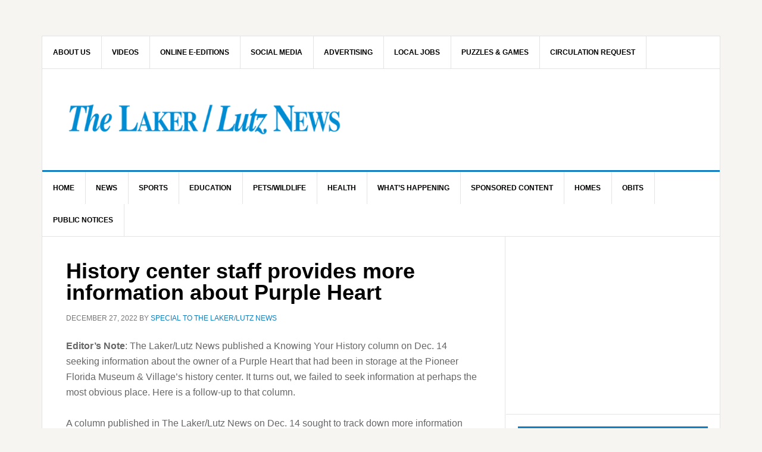

--- FILE ---
content_type: text/html; charset=UTF-8
request_url: https://lakerlutznews.com/history-center-staff-provides-more-information-about-purple-heart/
body_size: 24429
content:
<!DOCTYPE html>
<html lang="en-US">
<head >
<meta charset="UTF-8" />
<meta name="viewport" content="width=device-width, initial-scale=1" />
<title>History center staff provides more information about Purple Heart</title>
<meta name='robots' content='max-image-preview:large' />
<link rel='dns-prefetch' href='//stats.wp.com' />
<link rel='dns-prefetch' href='//fonts.googleapis.com' />
<link rel='dns-prefetch' href='//v0.wordpress.com' />
<link rel='dns-prefetch' href='//widgets.wp.com' />
<link rel='dns-prefetch' href='//s0.wp.com' />
<link rel='dns-prefetch' href='//0.gravatar.com' />
<link rel='dns-prefetch' href='//1.gravatar.com' />
<link rel='dns-prefetch' href='//2.gravatar.com' />
<link rel='preconnect' href='//c0.wp.com' />
<link rel='preconnect' href='//i0.wp.com' />
<link rel="alternate" type="application/rss+xml" title="The Laker/Lutz News &raquo; Feed" href="https://lakerlutznews.com/feed" />
<link rel="alternate" type="application/rss+xml" title="The Laker/Lutz News &raquo; Comments Feed" href="https://lakerlutznews.com/comments/feed/" />
<link rel="alternate" type="application/rss+xml" title="The Laker/Lutz News &raquo; History center staff provides more information about Purple Heart Comments Feed" href="https://lakerlutznews.com/history-center-staff-provides-more-information-about-purple-heart/feed/" />
<link rel="alternate" title="oEmbed (JSON)" type="application/json+oembed" href="https://lakerlutznews.com/wp-json/oembed/1.0/embed?url=https%3A%2F%2Flakerlutznews.com%2Fhistory-center-staff-provides-more-information-about-purple-heart%2F" />
<link rel="alternate" title="oEmbed (XML)" type="text/xml+oembed" href="https://lakerlutznews.com/wp-json/oembed/1.0/embed?url=https%3A%2F%2Flakerlutznews.com%2Fhistory-center-staff-provides-more-information-about-purple-heart%2F&#038;format=xml" />
<link rel="canonical" href="https://lakerlutznews.com/history-center-staff-provides-more-information-about-purple-heart/" />
		<!-- This site uses the Google Analytics by MonsterInsights plugin v9.11.1 - Using Analytics tracking - https://www.monsterinsights.com/ -->
							<script src="//www.googletagmanager.com/gtag/js?id=G-WKJ4BZNXJ6"  data-cfasync="false" data-wpfc-render="false" type="text/javascript" async></script>
			<script data-cfasync="false" data-wpfc-render="false" type="text/javascript">
				var mi_version = '9.11.1';
				var mi_track_user = true;
				var mi_no_track_reason = '';
								var MonsterInsightsDefaultLocations = {"page_location":"https:\/\/lakerlutznews.com\/history-center-staff-provides-more-information-about-purple-heart\/"};
								if ( typeof MonsterInsightsPrivacyGuardFilter === 'function' ) {
					var MonsterInsightsLocations = (typeof MonsterInsightsExcludeQuery === 'object') ? MonsterInsightsPrivacyGuardFilter( MonsterInsightsExcludeQuery ) : MonsterInsightsPrivacyGuardFilter( MonsterInsightsDefaultLocations );
				} else {
					var MonsterInsightsLocations = (typeof MonsterInsightsExcludeQuery === 'object') ? MonsterInsightsExcludeQuery : MonsterInsightsDefaultLocations;
				}

								var disableStrs = [
										'ga-disable-G-WKJ4BZNXJ6',
									];

				/* Function to detect opted out users */
				function __gtagTrackerIsOptedOut() {
					for (var index = 0; index < disableStrs.length; index++) {
						if (document.cookie.indexOf(disableStrs[index] + '=true') > -1) {
							return true;
						}
					}

					return false;
				}

				/* Disable tracking if the opt-out cookie exists. */
				if (__gtagTrackerIsOptedOut()) {
					for (var index = 0; index < disableStrs.length; index++) {
						window[disableStrs[index]] = true;
					}
				}

				/* Opt-out function */
				function __gtagTrackerOptout() {
					for (var index = 0; index < disableStrs.length; index++) {
						document.cookie = disableStrs[index] + '=true; expires=Thu, 31 Dec 2099 23:59:59 UTC; path=/';
						window[disableStrs[index]] = true;
					}
				}

				if ('undefined' === typeof gaOptout) {
					function gaOptout() {
						__gtagTrackerOptout();
					}
				}
								window.dataLayer = window.dataLayer || [];

				window.MonsterInsightsDualTracker = {
					helpers: {},
					trackers: {},
				};
				if (mi_track_user) {
					function __gtagDataLayer() {
						dataLayer.push(arguments);
					}

					function __gtagTracker(type, name, parameters) {
						if (!parameters) {
							parameters = {};
						}

						if (parameters.send_to) {
							__gtagDataLayer.apply(null, arguments);
							return;
						}

						if (type === 'event') {
														parameters.send_to = monsterinsights_frontend.v4_id;
							var hookName = name;
							if (typeof parameters['event_category'] !== 'undefined') {
								hookName = parameters['event_category'] + ':' + name;
							}

							if (typeof MonsterInsightsDualTracker.trackers[hookName] !== 'undefined') {
								MonsterInsightsDualTracker.trackers[hookName](parameters);
							} else {
								__gtagDataLayer('event', name, parameters);
							}
							
						} else {
							__gtagDataLayer.apply(null, arguments);
						}
					}

					__gtagTracker('js', new Date());
					__gtagTracker('set', {
						'developer_id.dZGIzZG': true,
											});
					if ( MonsterInsightsLocations.page_location ) {
						__gtagTracker('set', MonsterInsightsLocations);
					}
										__gtagTracker('config', 'G-WKJ4BZNXJ6', {"forceSSL":"true","link_attribution":"true"} );
										window.gtag = __gtagTracker;										(function () {
						/* https://developers.google.com/analytics/devguides/collection/analyticsjs/ */
						/* ga and __gaTracker compatibility shim. */
						var noopfn = function () {
							return null;
						};
						var newtracker = function () {
							return new Tracker();
						};
						var Tracker = function () {
							return null;
						};
						var p = Tracker.prototype;
						p.get = noopfn;
						p.set = noopfn;
						p.send = function () {
							var args = Array.prototype.slice.call(arguments);
							args.unshift('send');
							__gaTracker.apply(null, args);
						};
						var __gaTracker = function () {
							var len = arguments.length;
							if (len === 0) {
								return;
							}
							var f = arguments[len - 1];
							if (typeof f !== 'object' || f === null || typeof f.hitCallback !== 'function') {
								if ('send' === arguments[0]) {
									var hitConverted, hitObject = false, action;
									if ('event' === arguments[1]) {
										if ('undefined' !== typeof arguments[3]) {
											hitObject = {
												'eventAction': arguments[3],
												'eventCategory': arguments[2],
												'eventLabel': arguments[4],
												'value': arguments[5] ? arguments[5] : 1,
											}
										}
									}
									if ('pageview' === arguments[1]) {
										if ('undefined' !== typeof arguments[2]) {
											hitObject = {
												'eventAction': 'page_view',
												'page_path': arguments[2],
											}
										}
									}
									if (typeof arguments[2] === 'object') {
										hitObject = arguments[2];
									}
									if (typeof arguments[5] === 'object') {
										Object.assign(hitObject, arguments[5]);
									}
									if ('undefined' !== typeof arguments[1].hitType) {
										hitObject = arguments[1];
										if ('pageview' === hitObject.hitType) {
											hitObject.eventAction = 'page_view';
										}
									}
									if (hitObject) {
										action = 'timing' === arguments[1].hitType ? 'timing_complete' : hitObject.eventAction;
										hitConverted = mapArgs(hitObject);
										__gtagTracker('event', action, hitConverted);
									}
								}
								return;
							}

							function mapArgs(args) {
								var arg, hit = {};
								var gaMap = {
									'eventCategory': 'event_category',
									'eventAction': 'event_action',
									'eventLabel': 'event_label',
									'eventValue': 'event_value',
									'nonInteraction': 'non_interaction',
									'timingCategory': 'event_category',
									'timingVar': 'name',
									'timingValue': 'value',
									'timingLabel': 'event_label',
									'page': 'page_path',
									'location': 'page_location',
									'title': 'page_title',
									'referrer' : 'page_referrer',
								};
								for (arg in args) {
																		if (!(!args.hasOwnProperty(arg) || !gaMap.hasOwnProperty(arg))) {
										hit[gaMap[arg]] = args[arg];
									} else {
										hit[arg] = args[arg];
									}
								}
								return hit;
							}

							try {
								f.hitCallback();
							} catch (ex) {
							}
						};
						__gaTracker.create = newtracker;
						__gaTracker.getByName = newtracker;
						__gaTracker.getAll = function () {
							return [];
						};
						__gaTracker.remove = noopfn;
						__gaTracker.loaded = true;
						window['__gaTracker'] = __gaTracker;
					})();
									} else {
										console.log("");
					(function () {
						function __gtagTracker() {
							return null;
						}

						window['__gtagTracker'] = __gtagTracker;
						window['gtag'] = __gtagTracker;
					})();
									}
			</script>
							<!-- / Google Analytics by MonsterInsights -->
		<!-- lakerlutznews.com is managing ads with Advanced Ads 2.0.14 – https://wpadvancedads.com/ --><script id="laker-ready">
			window.advanced_ads_ready=function(e,a){a=a||"complete";var d=function(e){return"interactive"===a?"loading"!==e:"complete"===e};d(document.readyState)?e():document.addEventListener("readystatechange",(function(a){d(a.target.readyState)&&e()}),{once:"interactive"===a})},window.advanced_ads_ready_queue=window.advanced_ads_ready_queue||[];		</script>
		<style id='wp-img-auto-sizes-contain-inline-css' type='text/css'>
img:is([sizes=auto i],[sizes^="auto," i]){contain-intrinsic-size:3000px 1500px}
/*# sourceURL=wp-img-auto-sizes-contain-inline-css */
</style>
<link rel='stylesheet' id='dashicons-css' href='https://c0.wp.com/c/6.9/wp-includes/css/dashicons.min.css' type='text/css' media='all' />
<link rel='stylesheet' id='theme-my-login-css' href='https://lakerlutznews.com/wp-content/plugins/theme-my-login/theme-my-login.css?x46876&amp;ver=6.4.14' type='text/css' media='all' />
<link rel='stylesheet' id='pt-cv-public-style-css' href='https://lakerlutznews.com/wp-content/plugins/content-views-query-and-display-post-page/public/assets/css/cv.css?x46876&amp;ver=4.2.1' type='text/css' media='all' />
<link rel='stylesheet' id='news-pro-css' href='https://lakerlutznews.com/wp-content/themes/news-pro/style.css?x46876&amp;ver=3.2.3' type='text/css' media='all' />
<style id='wp-emoji-styles-inline-css' type='text/css'>

	img.wp-smiley, img.emoji {
		display: inline !important;
		border: none !important;
		box-shadow: none !important;
		height: 1em !important;
		width: 1em !important;
		margin: 0 0.07em !important;
		vertical-align: -0.1em !important;
		background: none !important;
		padding: 0 !important;
	}
/*# sourceURL=wp-emoji-styles-inline-css */
</style>
<style id='wp-block-library-inline-css' type='text/css'>
:root{--wp-block-synced-color:#7a00df;--wp-block-synced-color--rgb:122,0,223;--wp-bound-block-color:var(--wp-block-synced-color);--wp-editor-canvas-background:#ddd;--wp-admin-theme-color:#007cba;--wp-admin-theme-color--rgb:0,124,186;--wp-admin-theme-color-darker-10:#006ba1;--wp-admin-theme-color-darker-10--rgb:0,107,160.5;--wp-admin-theme-color-darker-20:#005a87;--wp-admin-theme-color-darker-20--rgb:0,90,135;--wp-admin-border-width-focus:2px}@media (min-resolution:192dpi){:root{--wp-admin-border-width-focus:1.5px}}.wp-element-button{cursor:pointer}:root .has-very-light-gray-background-color{background-color:#eee}:root .has-very-dark-gray-background-color{background-color:#313131}:root .has-very-light-gray-color{color:#eee}:root .has-very-dark-gray-color{color:#313131}:root .has-vivid-green-cyan-to-vivid-cyan-blue-gradient-background{background:linear-gradient(135deg,#00d084,#0693e3)}:root .has-purple-crush-gradient-background{background:linear-gradient(135deg,#34e2e4,#4721fb 50%,#ab1dfe)}:root .has-hazy-dawn-gradient-background{background:linear-gradient(135deg,#faaca8,#dad0ec)}:root .has-subdued-olive-gradient-background{background:linear-gradient(135deg,#fafae1,#67a671)}:root .has-atomic-cream-gradient-background{background:linear-gradient(135deg,#fdd79a,#004a59)}:root .has-nightshade-gradient-background{background:linear-gradient(135deg,#330968,#31cdcf)}:root .has-midnight-gradient-background{background:linear-gradient(135deg,#020381,#2874fc)}:root{--wp--preset--font-size--normal:16px;--wp--preset--font-size--huge:42px}.has-regular-font-size{font-size:1em}.has-larger-font-size{font-size:2.625em}.has-normal-font-size{font-size:var(--wp--preset--font-size--normal)}.has-huge-font-size{font-size:var(--wp--preset--font-size--huge)}.has-text-align-center{text-align:center}.has-text-align-left{text-align:left}.has-text-align-right{text-align:right}.has-fit-text{white-space:nowrap!important}#end-resizable-editor-section{display:none}.aligncenter{clear:both}.items-justified-left{justify-content:flex-start}.items-justified-center{justify-content:center}.items-justified-right{justify-content:flex-end}.items-justified-space-between{justify-content:space-between}.screen-reader-text{border:0;clip-path:inset(50%);height:1px;margin:-1px;overflow:hidden;padding:0;position:absolute;width:1px;word-wrap:normal!important}.screen-reader-text:focus{background-color:#ddd;clip-path:none;color:#444;display:block;font-size:1em;height:auto;left:5px;line-height:normal;padding:15px 23px 14px;text-decoration:none;top:5px;width:auto;z-index:100000}html :where(.has-border-color){border-style:solid}html :where([style*=border-top-color]){border-top-style:solid}html :where([style*=border-right-color]){border-right-style:solid}html :where([style*=border-bottom-color]){border-bottom-style:solid}html :where([style*=border-left-color]){border-left-style:solid}html :where([style*=border-width]){border-style:solid}html :where([style*=border-top-width]){border-top-style:solid}html :where([style*=border-right-width]){border-right-style:solid}html :where([style*=border-bottom-width]){border-bottom-style:solid}html :where([style*=border-left-width]){border-left-style:solid}html :where(img[class*=wp-image-]){height:auto;max-width:100%}:where(figure){margin:0 0 1em}html :where(.is-position-sticky){--wp-admin--admin-bar--position-offset:var(--wp-admin--admin-bar--height,0px)}@media screen and (max-width:600px){html :where(.is-position-sticky){--wp-admin--admin-bar--position-offset:0px}}

/*# sourceURL=wp-block-library-inline-css */
</style><style id='global-styles-inline-css' type='text/css'>
:root{--wp--preset--aspect-ratio--square: 1;--wp--preset--aspect-ratio--4-3: 4/3;--wp--preset--aspect-ratio--3-4: 3/4;--wp--preset--aspect-ratio--3-2: 3/2;--wp--preset--aspect-ratio--2-3: 2/3;--wp--preset--aspect-ratio--16-9: 16/9;--wp--preset--aspect-ratio--9-16: 9/16;--wp--preset--color--black: #000000;--wp--preset--color--cyan-bluish-gray: #abb8c3;--wp--preset--color--white: #ffffff;--wp--preset--color--pale-pink: #f78da7;--wp--preset--color--vivid-red: #cf2e2e;--wp--preset--color--luminous-vivid-orange: #ff6900;--wp--preset--color--luminous-vivid-amber: #fcb900;--wp--preset--color--light-green-cyan: #7bdcb5;--wp--preset--color--vivid-green-cyan: #00d084;--wp--preset--color--pale-cyan-blue: #8ed1fc;--wp--preset--color--vivid-cyan-blue: #0693e3;--wp--preset--color--vivid-purple: #9b51e0;--wp--preset--gradient--vivid-cyan-blue-to-vivid-purple: linear-gradient(135deg,rgb(6,147,227) 0%,rgb(155,81,224) 100%);--wp--preset--gradient--light-green-cyan-to-vivid-green-cyan: linear-gradient(135deg,rgb(122,220,180) 0%,rgb(0,208,130) 100%);--wp--preset--gradient--luminous-vivid-amber-to-luminous-vivid-orange: linear-gradient(135deg,rgb(252,185,0) 0%,rgb(255,105,0) 100%);--wp--preset--gradient--luminous-vivid-orange-to-vivid-red: linear-gradient(135deg,rgb(255,105,0) 0%,rgb(207,46,46) 100%);--wp--preset--gradient--very-light-gray-to-cyan-bluish-gray: linear-gradient(135deg,rgb(238,238,238) 0%,rgb(169,184,195) 100%);--wp--preset--gradient--cool-to-warm-spectrum: linear-gradient(135deg,rgb(74,234,220) 0%,rgb(151,120,209) 20%,rgb(207,42,186) 40%,rgb(238,44,130) 60%,rgb(251,105,98) 80%,rgb(254,248,76) 100%);--wp--preset--gradient--blush-light-purple: linear-gradient(135deg,rgb(255,206,236) 0%,rgb(152,150,240) 100%);--wp--preset--gradient--blush-bordeaux: linear-gradient(135deg,rgb(254,205,165) 0%,rgb(254,45,45) 50%,rgb(107,0,62) 100%);--wp--preset--gradient--luminous-dusk: linear-gradient(135deg,rgb(255,203,112) 0%,rgb(199,81,192) 50%,rgb(65,88,208) 100%);--wp--preset--gradient--pale-ocean: linear-gradient(135deg,rgb(255,245,203) 0%,rgb(182,227,212) 50%,rgb(51,167,181) 100%);--wp--preset--gradient--electric-grass: linear-gradient(135deg,rgb(202,248,128) 0%,rgb(113,206,126) 100%);--wp--preset--gradient--midnight: linear-gradient(135deg,rgb(2,3,129) 0%,rgb(40,116,252) 100%);--wp--preset--font-size--small: 13px;--wp--preset--font-size--medium: 20px;--wp--preset--font-size--large: 36px;--wp--preset--font-size--x-large: 42px;--wp--preset--spacing--20: 0.44rem;--wp--preset--spacing--30: 0.67rem;--wp--preset--spacing--40: 1rem;--wp--preset--spacing--50: 1.5rem;--wp--preset--spacing--60: 2.25rem;--wp--preset--spacing--70: 3.38rem;--wp--preset--spacing--80: 5.06rem;--wp--preset--shadow--natural: 6px 6px 9px rgba(0, 0, 0, 0.2);--wp--preset--shadow--deep: 12px 12px 50px rgba(0, 0, 0, 0.4);--wp--preset--shadow--sharp: 6px 6px 0px rgba(0, 0, 0, 0.2);--wp--preset--shadow--outlined: 6px 6px 0px -3px rgb(255, 255, 255), 6px 6px rgb(0, 0, 0);--wp--preset--shadow--crisp: 6px 6px 0px rgb(0, 0, 0);}:where(.is-layout-flex){gap: 0.5em;}:where(.is-layout-grid){gap: 0.5em;}body .is-layout-flex{display: flex;}.is-layout-flex{flex-wrap: wrap;align-items: center;}.is-layout-flex > :is(*, div){margin: 0;}body .is-layout-grid{display: grid;}.is-layout-grid > :is(*, div){margin: 0;}:where(.wp-block-columns.is-layout-flex){gap: 2em;}:where(.wp-block-columns.is-layout-grid){gap: 2em;}:where(.wp-block-post-template.is-layout-flex){gap: 1.25em;}:where(.wp-block-post-template.is-layout-grid){gap: 1.25em;}.has-black-color{color: var(--wp--preset--color--black) !important;}.has-cyan-bluish-gray-color{color: var(--wp--preset--color--cyan-bluish-gray) !important;}.has-white-color{color: var(--wp--preset--color--white) !important;}.has-pale-pink-color{color: var(--wp--preset--color--pale-pink) !important;}.has-vivid-red-color{color: var(--wp--preset--color--vivid-red) !important;}.has-luminous-vivid-orange-color{color: var(--wp--preset--color--luminous-vivid-orange) !important;}.has-luminous-vivid-amber-color{color: var(--wp--preset--color--luminous-vivid-amber) !important;}.has-light-green-cyan-color{color: var(--wp--preset--color--light-green-cyan) !important;}.has-vivid-green-cyan-color{color: var(--wp--preset--color--vivid-green-cyan) !important;}.has-pale-cyan-blue-color{color: var(--wp--preset--color--pale-cyan-blue) !important;}.has-vivid-cyan-blue-color{color: var(--wp--preset--color--vivid-cyan-blue) !important;}.has-vivid-purple-color{color: var(--wp--preset--color--vivid-purple) !important;}.has-black-background-color{background-color: var(--wp--preset--color--black) !important;}.has-cyan-bluish-gray-background-color{background-color: var(--wp--preset--color--cyan-bluish-gray) !important;}.has-white-background-color{background-color: var(--wp--preset--color--white) !important;}.has-pale-pink-background-color{background-color: var(--wp--preset--color--pale-pink) !important;}.has-vivid-red-background-color{background-color: var(--wp--preset--color--vivid-red) !important;}.has-luminous-vivid-orange-background-color{background-color: var(--wp--preset--color--luminous-vivid-orange) !important;}.has-luminous-vivid-amber-background-color{background-color: var(--wp--preset--color--luminous-vivid-amber) !important;}.has-light-green-cyan-background-color{background-color: var(--wp--preset--color--light-green-cyan) !important;}.has-vivid-green-cyan-background-color{background-color: var(--wp--preset--color--vivid-green-cyan) !important;}.has-pale-cyan-blue-background-color{background-color: var(--wp--preset--color--pale-cyan-blue) !important;}.has-vivid-cyan-blue-background-color{background-color: var(--wp--preset--color--vivid-cyan-blue) !important;}.has-vivid-purple-background-color{background-color: var(--wp--preset--color--vivid-purple) !important;}.has-black-border-color{border-color: var(--wp--preset--color--black) !important;}.has-cyan-bluish-gray-border-color{border-color: var(--wp--preset--color--cyan-bluish-gray) !important;}.has-white-border-color{border-color: var(--wp--preset--color--white) !important;}.has-pale-pink-border-color{border-color: var(--wp--preset--color--pale-pink) !important;}.has-vivid-red-border-color{border-color: var(--wp--preset--color--vivid-red) !important;}.has-luminous-vivid-orange-border-color{border-color: var(--wp--preset--color--luminous-vivid-orange) !important;}.has-luminous-vivid-amber-border-color{border-color: var(--wp--preset--color--luminous-vivid-amber) !important;}.has-light-green-cyan-border-color{border-color: var(--wp--preset--color--light-green-cyan) !important;}.has-vivid-green-cyan-border-color{border-color: var(--wp--preset--color--vivid-green-cyan) !important;}.has-pale-cyan-blue-border-color{border-color: var(--wp--preset--color--pale-cyan-blue) !important;}.has-vivid-cyan-blue-border-color{border-color: var(--wp--preset--color--vivid-cyan-blue) !important;}.has-vivid-purple-border-color{border-color: var(--wp--preset--color--vivid-purple) !important;}.has-vivid-cyan-blue-to-vivid-purple-gradient-background{background: var(--wp--preset--gradient--vivid-cyan-blue-to-vivid-purple) !important;}.has-light-green-cyan-to-vivid-green-cyan-gradient-background{background: var(--wp--preset--gradient--light-green-cyan-to-vivid-green-cyan) !important;}.has-luminous-vivid-amber-to-luminous-vivid-orange-gradient-background{background: var(--wp--preset--gradient--luminous-vivid-amber-to-luminous-vivid-orange) !important;}.has-luminous-vivid-orange-to-vivid-red-gradient-background{background: var(--wp--preset--gradient--luminous-vivid-orange-to-vivid-red) !important;}.has-very-light-gray-to-cyan-bluish-gray-gradient-background{background: var(--wp--preset--gradient--very-light-gray-to-cyan-bluish-gray) !important;}.has-cool-to-warm-spectrum-gradient-background{background: var(--wp--preset--gradient--cool-to-warm-spectrum) !important;}.has-blush-light-purple-gradient-background{background: var(--wp--preset--gradient--blush-light-purple) !important;}.has-blush-bordeaux-gradient-background{background: var(--wp--preset--gradient--blush-bordeaux) !important;}.has-luminous-dusk-gradient-background{background: var(--wp--preset--gradient--luminous-dusk) !important;}.has-pale-ocean-gradient-background{background: var(--wp--preset--gradient--pale-ocean) !important;}.has-electric-grass-gradient-background{background: var(--wp--preset--gradient--electric-grass) !important;}.has-midnight-gradient-background{background: var(--wp--preset--gradient--midnight) !important;}.has-small-font-size{font-size: var(--wp--preset--font-size--small) !important;}.has-medium-font-size{font-size: var(--wp--preset--font-size--medium) !important;}.has-large-font-size{font-size: var(--wp--preset--font-size--large) !important;}.has-x-large-font-size{font-size: var(--wp--preset--font-size--x-large) !important;}
/*# sourceURL=global-styles-inline-css */
</style>

<style id='classic-theme-styles-inline-css' type='text/css'>
/*! This file is auto-generated */
.wp-block-button__link{color:#fff;background-color:#32373c;border-radius:9999px;box-shadow:none;text-decoration:none;padding:calc(.667em + 2px) calc(1.333em + 2px);font-size:1.125em}.wp-block-file__button{background:#32373c;color:#fff;text-decoration:none}
/*# sourceURL=/wp-includes/css/classic-themes.min.css */
</style>
<link rel='stylesheet' id='bsk-pdf-manager-pro-css-css' href='https://lakerlutznews.com/wp-content/plugins/bsk-pdf-manager/css/bsk-pdf-manager-pro-v_1_0.css?x46876&amp;ver=1744912663' type='text/css' media='all' />
<link rel='stylesheet' id='contact-form-7-css' href='https://lakerlutznews.com/wp-content/plugins/contact-form-7/includes/css/styles.css?x46876&amp;ver=6.1.4' type='text/css' media='all' />
<link rel='stylesheet' id='ctf_styles-css' href='https://lakerlutznews.com/wp-content/plugins/custom-twitter-feeds/css/ctf-styles.min.css?x46876&amp;ver=2.3.1' type='text/css' media='all' />
<link rel='stylesheet' id='mailerlite_forms.css-css' href='https://lakerlutznews.com/wp-content/plugins/official-mailerlite-sign-up-forms/assets/css/mailerlite_forms.css?x46876&amp;ver=1.7.14' type='text/css' media='all' />
<link rel='stylesheet' id='app-topbar-css-css' href='https://lakerlutznews.com/wp-content/plugins/topbar-for-genesis/assets/css/style.css?x46876&amp;ver=6.9' type='text/css' media='all' />
<link rel='stylesheet' id='app-topbar-fontawesome-css-css' href='https://lakerlutznews.com/wp-content/plugins/topbar-for-genesis/assets/css/font-awesome.css?x46876&amp;ver=6.9' type='text/css' media='all' />
<link rel='stylesheet' id='google-fonts-css' href='//fonts.googleapis.com/css?family=Raleway%3A400%2C700&#038;ver=3.2.3' type='text/css' media='all' />
<link rel='stylesheet' id='jetpack_likes-css' href='https://c0.wp.com/p/jetpack/15.3.1/modules/likes/style.css' type='text/css' media='all' />
<link rel='stylesheet' id='dearpdf-style-css' href='https://lakerlutznews.com/wp-content/plugins/dearpdf-lite/assets/css/dearpdf.min.css?x46876&amp;ver=2.0.38' type='text/css' media='all' />
<link rel='stylesheet' id='eeb-css-frontend-css' href='https://lakerlutznews.com/wp-content/plugins/email-encoder-bundle/core/includes/assets/css/style.css?x46876&amp;ver=251117-35245' type='text/css' media='all' />
<link rel='stylesheet' id='sharedaddy-css' href='https://c0.wp.com/p/jetpack/15.3.1/modules/sharedaddy/sharing.css' type='text/css' media='all' />
<link rel='stylesheet' id='social-logos-css' href='https://c0.wp.com/p/jetpack/15.3.1/_inc/social-logos/social-logos.min.css' type='text/css' media='all' />
<script type="text/javascript" src="https://c0.wp.com/c/6.9/wp-includes/js/jquery/jquery.min.js" id="jquery-core-js"></script>
<script type="text/javascript" src="https://c0.wp.com/c/6.9/wp-includes/js/jquery/jquery-migrate.min.js" id="jquery-migrate-js"></script>
<script type="text/javascript" src="https://lakerlutznews.com/wp-content/plugins/google-analytics-for-wordpress/assets/js/frontend-gtag.min.js?x46876&amp;ver=9.11.1" id="monsterinsights-frontend-script-js" async="async" data-wp-strategy="async"></script>
<script data-cfasync="false" data-wpfc-render="false" type="text/javascript" id='monsterinsights-frontend-script-js-extra'>/* <![CDATA[ */
var monsterinsights_frontend = {"js_events_tracking":"true","download_extensions":"doc,pdf,ppt,zip,xls,docx,pptx,xlsx","inbound_paths":"[{\"path\":\"\\\/go\\\/\",\"label\":\"affiliate\"},{\"path\":\"\\\/recommend\\\/\",\"label\":\"affiliate\"}]","home_url":"https:\/\/lakerlutznews.com","hash_tracking":"false","v4_id":"G-WKJ4BZNXJ6"};/* ]]> */
</script>
<script type="text/javascript" id="bsk-pdf-manager-pro-js-extra">
/* <![CDATA[ */
var bsk_pdf_pro = {"ajaxurl":"https://lakerlutznews.com/wp-admin/admin-ajax.php"};
//# sourceURL=bsk-pdf-manager-pro-js-extra
/* ]]> */
</script>
<script type="text/javascript" src="https://lakerlutznews.com/wp-content/plugins/bsk-pdf-manager/js/bsk_pdf_manager_pro.js?x46876&amp;ver=1744912663" id="bsk-pdf-manager-pro-js"></script>
<script type="text/javascript" id="wpgmza_data-js-extra">
/* <![CDATA[ */
var wpgmza_google_api_status = {"message":"Enqueued","code":"ENQUEUED"};
//# sourceURL=wpgmza_data-js-extra
/* ]]> */
</script>
<script type="text/javascript" src="https://lakerlutznews.com/wp-content/plugins/wp-google-maps/wpgmza_data.js?x46876&amp;ver=6.9" id="wpgmza_data-js"></script>
<script type="text/javascript" src="https://lakerlutznews.com/wp-content/plugins/theme-my-login/modules/themed-profiles/themed-profiles.js?x46876&amp;ver=6.9" id="tml-themed-profiles-js"></script>
<script type="text/javascript" id="advanced-ads-advanced-js-js-extra">
/* <![CDATA[ */
var advads_options = {"blog_id":"1","privacy":{"enabled":false,"state":"not_needed"}};
//# sourceURL=advanced-ads-advanced-js-js-extra
/* ]]> */
</script>
<script type="text/javascript" src="https://lakerlutznews.com/wp-content/plugins/advanced-ads/public/assets/js/advanced.min.js?x46876&amp;ver=2.0.14" id="advanced-ads-advanced-js-js"></script>
<script type="text/javascript" id="advanced_ads_pro/visitor_conditions-js-extra">
/* <![CDATA[ */
var advanced_ads_pro_visitor_conditions = {"referrer_cookie_name":"advanced_ads_pro_visitor_referrer","referrer_exdays":"365","page_impr_cookie_name":"advanced_ads_page_impressions","page_impr_exdays":"3650"};
//# sourceURL=advanced_ads_pro%2Fvisitor_conditions-js-extra
/* ]]> */
</script>
<script type="text/javascript" src="https://lakerlutznews.com/wp-content/plugins/advanced-ads-pro/modules/advanced-visitor-conditions/inc/conditions.min.js?x46876&amp;ver=3.0.8" id="advanced_ads_pro/visitor_conditions-js"></script>
<script type="text/javascript" src="https://lakerlutznews.com/wp-content/plugins/email-encoder-bundle/core/includes/assets/js/custom.js?x46876&amp;ver=251117-35245" id="eeb-js-frontend-js"></script>
<link rel="https://api.w.org/" href="https://lakerlutznews.com/wp-json/" /><link rel="alternate" title="JSON" type="application/json" href="https://lakerlutznews.com/wp-json/wp/v2/posts/110215" /><link rel="EditURI" type="application/rsd+xml" title="RSD" href="https://lakerlutznews.com/xmlrpc.php?rsd" />
<style type="text/css">
			.aiovg-player {
				display: block;
				position: relative;
				border-radius: 3px;
				padding-bottom: 56.25%;
				width: 100%;
				height: 0;	
				overflow: hidden;
			}
			
			.aiovg-player iframe,
			.aiovg-player .video-js,
			.aiovg-player .plyr {
				--plyr-color-main: #00b2ff;
				position: absolute;
				inset: 0;	
				margin: 0;
				padding: 0;
				width: 100%;
				height: 100%;
			}
		</style>        <!-- MailerLite Universal -->
        <script>
            (function(w,d,e,u,f,l,n){w[f]=w[f]||function(){(w[f].q=w[f].q||[])
                .push(arguments);},l=d.createElement(e),l.async=1,l.src=u,
                n=d.getElementsByTagName(e)[0],n.parentNode.insertBefore(l,n);})
            (window,document,'script','https://assets.mailerlite.com/js/universal.js','ml');
            ml('account', '747731');
            ml('enablePopups', true);
        </script>
        <!-- End MailerLite Universal -->
        	<style>img#wpstats{display:none}</style>
		<!-- MailerLite Universal -->
<script>
(function(m,a,i,l,e,r){ m['MailerLiteObject']=e;function f(){
var c={ a:arguments,q:[]};var r=this.push(c);return "number"!=typeof r?r:f.bind(c.q);}
f.q=f.q||[];m[e]=m[e]||f.bind(f.q);m[e].q=m[e].q||f.q;r=a.createElement(i);
var _=a.getElementsByTagName(i)[0];r.async=1;r.src=l+'?v'+(~~(new Date().getTime()/1000000));
_.parentNode.insertBefore(r,_);})(window, document, 'script', 'https://static.mailerlite.com/js/universal.js', 'ml');

var ml_account = ml('accounts', '1901130', 'd2v9m0q4i5', 'load');
</script>
<!-- End MailerLite Universal --><style type="text/css">.site-title a { background: url(https://lakerlutznews.com/wp-content/uploads/2020/07/cropped-Web_Header-960-×-110-small.png) no-repeat !important; }</style>
<!-- MailerLite Universal -->
<script>
(function(m,a,i,l,e,r){ m['MailerLiteObject']=e;function f(){
var c={ a:arguments,q:[]};var r=this.push(c);return "number"!=typeof r?r:f.bind(c.q);}
f.q=f.q||[];m[e]=m[e]||f.bind(f.q);m[e].q=m[e].q||f.q;r=a.createElement(i);
var _=a.getElementsByTagName(i)[0];r.async=1;r.src=l+'?v'+(~~(new Date().getTime()/1000000));
_.parentNode.insertBefore(r,_);})(window, document, 'script', 'https://static.mailerlite.com/js/universal.js', 'ml');

var ml_account = ml('accounts', '1901130', 'd2v9m0q4i5', 'load');
</script>
<!-- End MailerLite Universal --><script data-cfasync="false"> var dearPdfLocation = "https://lakerlutznews.com/wp-content/plugins/dearpdf-lite/assets/"; var dearpdfWPGlobal = [];</script>		<script type="text/javascript">
			var advadsCfpQueue = [];
			var advadsCfpAd = function( adID ) {
				if ( 'undefined' === typeof advadsProCfp ) {
					advadsCfpQueue.push( adID )
				} else {
					advadsProCfp.addElement( adID )
				}
			}
		</script>
		
<!-- Jetpack Open Graph Tags -->
<meta property="og:type" content="article" />
<meta property="og:title" content="History center staff provides more information about Purple Heart" />
<meta property="og:url" content="https://lakerlutznews.com/history-center-staff-provides-more-information-about-purple-heart/" />
<meta property="og:description" content="Editor’s Note: The Laker/Lutz News published a Knowing Your History column on Dec. 14 seeking information about the owner of a Purple Heart that had been in storage at the Pioneer Florida Museum &amp;a…" />
<meta property="article:published_time" content="2022-12-27T14:52:02+00:00" />
<meta property="article:modified_time" content="2022-12-27T14:52:13+00:00" />
<meta property="og:site_name" content="The Laker/Lutz News" />
<meta property="og:image" content="https://i0.wp.com/lakerlutznews.com/wp-content/uploads/2022/12/Vanden-Headstone.jpeg?fit=513%2C850&#038;ssl=1" />
<meta property="og:image:width" content="513" />
<meta property="og:image:height" content="850" />
<meta property="og:image:alt" content="" />
<meta property="og:locale" content="en_US" />
<meta name="twitter:text:title" content="History center staff provides more information about Purple Heart" />
<meta name="twitter:image" content="https://i0.wp.com/lakerlutznews.com/wp-content/uploads/2022/12/Vanden-Headstone.jpeg?fit=513%2C850&#038;ssl=1&#038;w=640" />
<meta name="twitter:card" content="summary_large_image" />

<!-- End Jetpack Open Graph Tags -->
<link rel="icon" href="https://i0.wp.com/lakerlutznews.com/wp-content/uploads/2025/10/cropped-The-Laker-Logo-Square.png?fit=32%2C32&#038;ssl=1" sizes="32x32" />
<link rel="icon" href="https://i0.wp.com/lakerlutznews.com/wp-content/uploads/2025/10/cropped-The-Laker-Logo-Square.png?fit=192%2C192&#038;ssl=1" sizes="192x192" />
<link rel="apple-touch-icon" href="https://i0.wp.com/lakerlutznews.com/wp-content/uploads/2025/10/cropped-The-Laker-Logo-Square.png?fit=180%2C180&#038;ssl=1" />
<meta name="msapplication-TileImage" content="https://i0.wp.com/lakerlutznews.com/wp-content/uploads/2025/10/cropped-The-Laker-Logo-Square.png?fit=270%2C270&#038;ssl=1" />
		<style type="text/css" id="wp-custom-css">
			.publicgood_wrapper {
    width: 100%;
    max-width: 1200px;
    margin: 0 auto;
    display: -webkit-box;
    display: -ms-flexbox;
    display: block;
    -ms-flex-line-pack: stretch;
    align-content: stretch;
    -webkit-box-pack: center;
    -ms-flex-pack: center;
    justify-content: center;
    padding: 10px 0;
    margin: 10px 0;
}

.genesis-nav-menu a {
  padding: 18px 18px;
}		</style>
		</head>
<body class="wp-singular post-template-default single single-post postid-110215 single-format-standard wp-theme-genesis wp-child-theme-news-pro custom-header header-image content-sidebar genesis-breadcrumbs-hidden genesis-footer-widgets-hidden aa-prefix-laker-" itemscope itemtype="https://schema.org/WebPage"><div class="site-container"><ul class="genesis-skip-link"><li><a href="#genesis-nav-primary" class="screen-reader-shortcut"> Skip to primary navigation</a></li><li><a href="#genesis-content" class="screen-reader-shortcut"> Skip to main content</a></li><li><a href="#genesis-sidebar-primary" class="screen-reader-shortcut"> Skip to primary sidebar</a></li></ul><div class="site-container-wrap"><nav class="nav-secondary" aria-label="Secondary" itemscope itemtype="https://schema.org/SiteNavigationElement"><div class="wrap"><ul id="menu-advertising" class="menu genesis-nav-menu menu-secondary js-superfish"><li id="menu-item-80700" class="menu-item menu-item-type-post_type menu-item-object-page menu-item-80700"><a href="https://lakerlutznews.com/about-us/" itemprop="url"><span itemprop="name">About Us</span></a></li>
<li id="menu-item-80889" class="menu-item menu-item-type-post_type menu-item-object-page menu-item-has-children menu-item-80889"><a href="https://lakerlutznews.com/video-gallery/" itemprop="url"><span itemprop="name">Videos</span></a>
<ul class="sub-menu">
	<li id="menu-item-91512" class="menu-item menu-item-type-post_type menu-item-object-page menu-item-91512"><a href="https://lakerlutznews.com/featured-video/" itemprop="url"><span itemprop="name">Featured Video</span></a></li>
	<li id="menu-item-91505" class="menu-item menu-item-type-post_type menu-item-object-page menu-item-91505"><a href="https://lakerlutznews.com/foodie-friday/" itemprop="url"><span itemprop="name">Foodie Friday</span></a></li>
	<li id="menu-item-91508" class="menu-item menu-item-type-post_type menu-item-object-page menu-item-91508"><a href="https://lakerlutznews.com/monthly-recap/" itemprop="url"><span itemprop="name">Monthly ReCap</span></a></li>
</ul>
</li>
<li id="menu-item-17596" class="menu-item menu-item-type-custom menu-item-object-custom menu-item-has-children menu-item-17596"><a href="https://lakerlutznews.com/?page_id=24454" itemprop="url"><span itemprop="name">Online E-Editions</span></a>
<ul class="sub-menu">
	<li id="menu-item-129961" class="menu-item menu-item-type-post_type menu-item-object-page menu-item-129961"><a href="https://lakerlutznews.com/e-editions_2026/" itemprop="url"><span itemprop="name">2026</span></a></li>
	<li id="menu-item-126019" class="menu-item menu-item-type-post_type menu-item-object-page menu-item-126019"><a href="https://lakerlutznews.com/e-editions_2025/" itemprop="url"><span itemprop="name">2025</span></a></li>
	<li id="menu-item-119798" class="menu-item menu-item-type-post_type menu-item-object-page menu-item-119798"><a href="https://lakerlutznews.com/2024-2/" itemprop="url"><span itemprop="name">2024</span></a></li>
	<li id="menu-item-110661" class="menu-item menu-item-type-post_type menu-item-object-page menu-item-110661"><a href="https://lakerlutznews.com/2023-2/" itemprop="url"><span itemprop="name">2023</span></a></li>
	<li id="menu-item-95770" class="menu-item menu-item-type-post_type menu-item-object-page menu-item-95770"><a href="https://lakerlutznews.com/2022-2/" itemprop="url"><span itemprop="name">2022</span></a></li>
	<li id="menu-item-95810" class="menu-item menu-item-type-post_type menu-item-object-page menu-item-95810"><a href="https://lakerlutznews.com/2021-2/" itemprop="url"><span itemprop="name">2021</span></a></li>
	<li id="menu-item-95881" class="menu-item menu-item-type-post_type menu-item-object-page menu-item-95881"><a href="https://lakerlutznews.com/2020-2/" itemprop="url"><span itemprop="name">2020</span></a></li>
	<li id="menu-item-95880" class="menu-item menu-item-type-post_type menu-item-object-page menu-item-95880"><a href="https://lakerlutznews.com/2019-2/" itemprop="url"><span itemprop="name">2019</span></a></li>
	<li id="menu-item-95892" class="menu-item menu-item-type-post_type menu-item-object-page menu-item-95892"><a href="https://lakerlutznews.com/2018-2/" itemprop="url"><span itemprop="name">2018</span></a></li>
	<li id="menu-item-95937" class="menu-item menu-item-type-post_type menu-item-object-page menu-item-95937"><a href="https://lakerlutznews.com/2017-2/" itemprop="url"><span itemprop="name">2017</span></a></li>
	<li id="menu-item-95936" class="menu-item menu-item-type-post_type menu-item-object-page menu-item-95936"><a href="https://lakerlutznews.com/2016-2/" itemprop="url"><span itemprop="name">2016</span></a></li>
	<li id="menu-item-95935" class="menu-item menu-item-type-post_type menu-item-object-page menu-item-95935"><a href="https://lakerlutznews.com/2015-2/" itemprop="url"><span itemprop="name">2015</span></a></li>
	<li id="menu-item-95934" class="menu-item menu-item-type-post_type menu-item-object-page menu-item-95934"><a href="https://lakerlutznews.com/2014-2/" itemprop="url"><span itemprop="name">2014</span></a></li>
</ul>
</li>
<li id="menu-item-24306" class="menu-item menu-item-type-custom menu-item-object-custom menu-item-has-children menu-item-24306"><a href="#" itemprop="url"><span itemprop="name">Social Media</span></a>
<ul class="sub-menu">
	<li id="menu-item-17700" class="menu-item menu-item-type-custom menu-item-object-custom menu-item-17700"><a target="_blank" href="https://facebook.com/LakerLutzNews" itemprop="url"><span itemprop="name">Facebook</span></a></li>
	<li id="menu-item-17699" class="menu-item menu-item-type-custom menu-item-object-custom menu-item-17699"><a target="_blank" href="https://twitter.com/lakerlutznews" itemprop="url"><span itemprop="name">Twitter</span></a></li>
	<li id="menu-item-78346" class="menu-item menu-item-type-custom menu-item-object-custom menu-item-78346"><a href="https://www.instagram.com/lakerlutznews/?fbclid=IwAR2zQYZjQ9jnZnnL3f5pCoEW_rIylnr_1MpyuJTvXzIY66ShnM_sXUXzcW4" itemprop="url"><span itemprop="name">Instagram</span></a></li>
</ul>
</li>
<li id="menu-item-24406" class="menu-item menu-item-type-post_type menu-item-object-page menu-item-24406"><a href="https://lakerlutznews.com/media-kit-2/" itemprop="url"><span itemprop="name">Advertising</span></a></li>
<li id="menu-item-80718" class="menu-item menu-item-type-post_type menu-item-object-page menu-item-80718"><a href="https://lakerlutznews.com/local-jobs/" itemprop="url"><span itemprop="name">Local Jobs</span></a></li>
<li id="menu-item-20323" class="menu-item menu-item-type-post_type menu-item-object-page menu-item-20323"><a href="https://lakerlutznews.com/puzzles/" itemprop="url"><span itemprop="name">Puzzles &#038; Games</span></a></li>
<li id="menu-item-80735" class="menu-item menu-item-type-post_type menu-item-object-page menu-item-80735"><a href="https://lakerlutznews.com/circulation-request/" itemprop="url"><span itemprop="name">Circulation Request</span></a></li>
</ul></div></nav><header class="site-header" itemscope itemtype="https://schema.org/WPHeader"><div class="wrap"><div class="title-area"><p class="site-title" itemprop="headline"><a href="https://lakerlutznews.com/">The Laker/Lutz News</a></p><p class="site-description" itemprop="description">Serving Pasco since 1981/Serving Lutz since 1964</p><!--  NEWS UPDATE  -->
 <!--    <a href="https://lakerlutznews.com/?page_id=80098"><img class="alignleft size-full wp-image-80156" src="https://lakerlutznews.com/wp-content/uploads/2020/08/NewsUpdate2R-1.png?x46876" alt="" width="207" height="24" /> </a> --></div><div class="widget-area header-widget-area"><!-- [the_ad_group id="25702"] -->
 </div></div></header><nav class="nav-primary" aria-label="Main" itemscope itemtype="https://schema.org/SiteNavigationElement" id="genesis-nav-primary"><div class="wrap"><ul id="menu-primary-navigation" class="menu genesis-nav-menu menu-primary js-superfish"><li id="menu-item-419" class="menu-item menu-item-type-custom menu-item-object-custom menu-item-home menu-item-419"><a href="https://lakerlutznews.com/" itemprop="url"><span itemprop="name">Home</span></a></li>
<li id="menu-item-79355" class="menu-item menu-item-type-post_type menu-item-object-page menu-item-has-children menu-item-79355"><a href="https://lakerlutznews.com/local-news/" itemprop="url"><span itemprop="name">News</span></a>
<ul class="sub-menu">
	<li id="menu-item-25414" class="menu-item menu-item-type-taxonomy menu-item-object-category menu-item-25414"><a href="https://lakerlutznews.com/category/localnews/lolnews/" itemprop="url"><span itemprop="name">Land O&#8217; Lakes</span></a></li>
	<li id="menu-item-25417" class="menu-item menu-item-type-taxonomy menu-item-object-category menu-item-25417"><a href="https://lakerlutznews.com/category/localnews/lutznews/" itemprop="url"><span itemprop="name">Lutz</span></a></li>
	<li id="menu-item-25415" class="menu-item menu-item-type-taxonomy menu-item-object-category menu-item-25415"><a href="https://lakerlutznews.com/category/localnews/wcntnews/" itemprop="url"><span itemprop="name">Wesley Chapel/New Tampa</span></a></li>
	<li id="menu-item-25416" class="menu-item menu-item-type-taxonomy menu-item-object-category current-post-ancestor current-menu-parent current-post-parent menu-item-25416"><a href="https://lakerlutznews.com/category/localnews/zhillsepnews/" itemprop="url"><span itemprop="name">Zephyrhills/East Pasco</span></a></li>
	<li id="menu-item-27303" class="menu-item menu-item-type-taxonomy menu-item-object-category menu-item-27303"><a href="https://lakerlutznews.com/category/business-digest/" itemprop="url"><span itemprop="name">Business Digest</span></a></li>
	<li id="menu-item-25418" class="menu-item menu-item-type-taxonomy menu-item-object-category menu-item-25418"><a href="https://lakerlutznews.com/category/parks/" itemprop="url"><span itemprop="name">Senior Parks</span></a></li>
	<li id="menu-item-25963" class="menu-item menu-item-type-taxonomy menu-item-object-category menu-item-25963"><a href="https://lakerlutznews.com/category/nature-notes/" itemprop="url"><span itemprop="name">Nature Notes</span></a></li>
	<li id="menu-item-24961" class="menu-item menu-item-type-taxonomy menu-item-object-category menu-item-24961"><a href="https://lakerlutznews.com/category/topstory/" itemprop="url"><span itemprop="name">Featured Stories</span></a></li>
	<li id="menu-item-58768" class="menu-item menu-item-type-taxonomy menu-item-object-category menu-item-58768"><a href="https://lakerlutznews.com/category/photos-of-the-week/" itemprop="url"><span itemprop="name">Photos of the Week</span></a></li>
	<li id="menu-item-87719" class="menu-item menu-item-type-taxonomy menu-item-object-category menu-item-87719"><a href="https://lakerlutznews.com/category/reasons_to_smile/" itemprop="url"><span itemprop="name">Reasons To Smile</span></a></li>
</ul>
</li>
<li id="menu-item-25423" class="menu-item menu-item-type-taxonomy menu-item-object-category menu-item-has-children menu-item-25423"><a href="https://lakerlutznews.com/category/localsports/" itemprop="url"><span itemprop="name">Sports</span></a>
<ul class="sub-menu">
	<li id="menu-item-25424" class="menu-item menu-item-type-taxonomy menu-item-object-category menu-item-25424"><a href="https://lakerlutznews.com/category/localsports/lolsports/" itemprop="url"><span itemprop="name">Land O&#8217; Lakes</span></a></li>
	<li id="menu-item-25425" class="menu-item menu-item-type-taxonomy menu-item-object-category menu-item-25425"><a href="https://lakerlutznews.com/category/localsports/lutzsports/" itemprop="url"><span itemprop="name">Lutz</span></a></li>
	<li id="menu-item-25426" class="menu-item menu-item-type-taxonomy menu-item-object-category menu-item-25426"><a href="https://lakerlutznews.com/category/localsports/wcntsports/" itemprop="url"><span itemprop="name">Wesley Chapel/New Tampa</span></a></li>
	<li id="menu-item-25427" class="menu-item menu-item-type-taxonomy menu-item-object-category menu-item-25427"><a href="https://lakerlutznews.com/category/localsports/zhillsepsports/" itemprop="url"><span itemprop="name">Zephyrhills and East Pasco</span></a></li>
	<li id="menu-item-25408" class="menu-item menu-item-type-taxonomy menu-item-object-category menu-item-25408"><a href="https://lakerlutznews.com/category/checkthisout/" itemprop="url"><span itemprop="name">Check This Out</span></a></li>
</ul>
</li>
<li id="menu-item-25422" class="menu-item menu-item-type-taxonomy menu-item-object-category menu-item-25422"><a href="https://lakerlutznews.com/category/education/" itemprop="url"><span itemprop="name">Education</span></a></li>
<li id="menu-item-56982" class="menu-item menu-item-type-taxonomy menu-item-object-category menu-item-56982"><a href="https://lakerlutznews.com/category/pets-wildlife/" itemprop="url"><span itemprop="name">Pets/Wildlife</span></a></li>
<li id="menu-item-25346" class="menu-item menu-item-type-taxonomy menu-item-object-category menu-item-has-children menu-item-25346"><a href="https://lakerlutznews.com/category/healthandwellness/" itemprop="url"><span itemprop="name">Health</span></a>
<ul class="sub-menu">
	<li id="menu-item-25347" class="menu-item menu-item-type-taxonomy menu-item-object-category menu-item-25347"><a href="https://lakerlutznews.com/category/health-events/" itemprop="url"><span itemprop="name">Health Events</span></a></li>
	<li id="menu-item-25349" class="menu-item menu-item-type-taxonomy menu-item-object-category menu-item-25349"><a href="https://lakerlutznews.com/category/healthandwellness/" itemprop="url"><span itemprop="name">Health News</span></a></li>
</ul>
</li>
<li id="menu-item-25264" class="menu-item menu-item-type-post_type menu-item-object-page menu-item-25264"><a href="https://lakerlutznews.com/whats-happening/" itemprop="url"><span itemprop="name">What’s Happening</span></a></li>
<li id="menu-item-79344" class="menu-item menu-item-type-post_type menu-item-object-page menu-item-has-children menu-item-79344"><a href="https://lakerlutznews.com/closer-look/" itemprop="url"><span itemprop="name">Sponsored Content</span></a>
<ul class="sub-menu">
	<li id="menu-item-89489" class="menu-item menu-item-type-taxonomy menu-item-object-category menu-item-89489"><a href="https://lakerlutznews.com/category/closerlook/" itemprop="url"><span itemprop="name">Closer Look</span></a></li>
</ul>
</li>
<li id="menu-item-79345" class="menu-item menu-item-type-post_type menu-item-object-page menu-item-79345"><a href="https://lakerlutznews.com/homes/" itemprop="url"><span itemprop="name">Homes</span></a></li>
<li id="menu-item-80720" class="menu-item menu-item-type-post_type menu-item-object-page menu-item-80720"><a href="https://lakerlutznews.com/obituaties/" itemprop="url"><span itemprop="name">Obits</span></a></li>
<li id="menu-item-105101" class="menu-item menu-item-type-custom menu-item-object-custom menu-item-has-children menu-item-105101"><a href="#" itemprop="url"><span itemprop="name">Public Notices</span></a>
<ul class="sub-menu">
	<li id="menu-item-105107" class="menu-item menu-item-type-custom menu-item-object-custom menu-item-105107"><a target="_blank" href="http://lakerlutznews.column.us/search" itemprop="url"><span itemprop="name">Browse Notices</span></a></li>
	<li id="menu-item-105108" class="menu-item menu-item-type-custom menu-item-object-custom menu-item-105108"><a target="_blank" href="https://wp.me/P3LwuK-shY" itemprop="url"><span itemprop="name">Place Notices</span></a></li>
</ul>
</li>
</ul></div></nav><div class="site-inner"><div class="content-sidebar-wrap"><main class="content" id="genesis-content"><article class="post-110215 post type-post status-publish format-standard has-post-thumbnail category-localnews category-zhillsepnews tag-andy-warrener tag-bert-shaffer tag-isabelle-drive tag-james-wayman-vanden tag-jefferson-barracks-national-cemetery tag-m-r-shaffer tag-purple-heart tag-the-pioneer-florida-museum-village entry" aria-label="History center staff provides more information about Purple Heart" itemscope itemtype="https://schema.org/CreativeWork"><header class="entry-header"><h1 class="entry-title" itemprop="headline">History center staff provides more information about Purple Heart</h1>
<p class="entry-meta"><time class="entry-time" itemprop="datePublished" datetime="2022-12-27T09:52:02-05:00">December 27, 2022</time> By <span class="entry-author" itemprop="author" itemscope itemtype="https://schema.org/Person"><a href="https://lakerlutznews.com/author/staffreport/" class="entry-author-link" rel="author" itemprop="url"><span class="entry-author-name" itemprop="name">Special to The Laker/Lutz News</span></a></span> </p></header><div class="entry-content" itemprop="text"><p><b>Editor’s Note</b><span style="font-weight: 400;">: The Laker/Lutz News published a Knowing Your History column on Dec. 14 seeking information about the owner of a Purple Heart that had been in storage at the Pioneer Florida Museum &amp; Village’s history center. It turns out, we failed to seek information at perhaps the most obvious place. Here is a follow-up to that column.</span></p>
<p><span style="font-weight: 400;">A column published in The Laker/Lutz News on Dec. 14 sought to track down more information about the owner of a Purple Heart medal in storage in the history center at The Pioneer Florida Museum &amp; Village.</span></p>
<figure id="attachment_110124" aria-describedby="caption-attachment-110124" style="width: 225px" class="wp-caption alignleft"><a href="https://i0.wp.com/lakerlutznews.com/wp-content/uploads/2022/12/PurpleHeart-1.jpg?ssl=1"><img data-recalc-dims="1" decoding="async" class="size-medium wp-image-110124" src="https://i0.wp.com/lakerlutznews.com/wp-content/uploads/2022/12/PurpleHeart-1.jpg?resize=225%2C300&#038;ssl=1" alt="" width="225" height="300" srcset="https://i0.wp.com/lakerlutznews.com/wp-content/uploads/2022/12/PurpleHeart-1.jpg?resize=225%2C300&amp;ssl=1 225w, https://i0.wp.com/lakerlutznews.com/wp-content/uploads/2022/12/PurpleHeart-1.jpg?w=768&amp;ssl=1 768w" sizes="(max-width: 225px) 100vw, 225px" /></a><figcaption id="caption-attachment-110124" class="wp-caption-text">This Purple Heart was bestowed to James W. Vanden and donated to the Florida Pioneer Museum &amp; Village nearly two decades ago. (File)</figcaption></figure>
<p><span style="font-weight: 400;">It turns out that our reporting would have benefited from starting with the museum’s staff.</span></p>
<p><span style="font-weight: 400;">After our column published, Andy Warrener, associate curator at the museum, reached out to provide additional information about the medal.</span></p>
<p><span style="font-weight: 400;">The Purple Heart was donated in 1994, according to Warrener.</span></p>
<p><span style="font-weight: 400;">It belonged to James Wayman Vanden, not James W. Varden, as our original column reported.</span></p>
<p><span style="font-weight: 400;">Warrener said the back of the metal was clearly stamped James W. Vanden, but allowed that in his experience of doing this type of research, t’s can look like l’s and r’s can look like n’s.</span></p>
<figure id="attachment_110125" aria-describedby="caption-attachment-110125" style="width: 181px" class="wp-caption alignright"><a href="https://i0.wp.com/lakerlutznews.com/wp-content/uploads/2022/12/Vanden-Headstone.jpeg?ssl=1"><img data-recalc-dims="1" decoding="async" class="size-medium wp-image-110125" src="https://i0.wp.com/lakerlutznews.com/wp-content/uploads/2022/12/Vanden-Headstone.jpeg?resize=181%2C300&#038;ssl=1" alt="" width="181" height="300" srcset="https://i0.wp.com/lakerlutznews.com/wp-content/uploads/2022/12/Vanden-Headstone.jpeg?resize=181%2C300&amp;ssl=1 181w, https://i0.wp.com/lakerlutznews.com/wp-content/uploads/2022/12/Vanden-Headstone.jpeg?w=513&amp;ssl=1 513w" sizes="(max-width: 181px) 100vw, 181px" /></a><figcaption id="caption-attachment-110125" class="wp-caption-text">James W. Vanden was interred at the Jefferson Barracks National Cemetery in Lemay, St. Louis County, Missouri. (Courtesy of Andy Warrener, Florida Pioneer Museum &amp; Village/Findagrave)</figcaption></figure>
<p><span style="font-weight: 400;">Here is what Warrener was able to track down, regarding the medal.</span></p>
<p><span style="font-weight: 400;">James Wayman Vanden was born in Cairo, Illinois, on Aug. 10, 1924. Shortly after that he moved to DeSoto County in Jefferson, Missouri.</span></p>
<p><span style="font-weight: 400;">Vanden was employed by the International Shoe Company and lived at 822 South Second, when he enlisted in the U.S. Army on March 16, 1943.</span></p>
<p><span style="font-weight: 400;">His civil occupation listed on his enlistment card was: Skilled mechanic, repairman, motor vehicles.</span></p>
<p><span style="font-weight: 400;">He was assigned to the Army’s ordinance department, and served there for nine months to 11 months.</span></p>
<p><span style="font-weight: 400;">“It gets a little murky from there,” Warrener continues.</span></p>
<p><span style="font-weight: 400;">Vanden was listed as killed in action, but his hospital admission card says that he was treated for a non-battle injury having to do with frostbite on his toes, Warrener reports.</span></p>
<p><span style="font-weight: 400;">Vanden died on July 27, 1944.</span></p>
<p><span style="font-weight: 400;">He was interred at the Jefferson Barracks National Cemetery in Missouri on April 16, 1948, making it likely that Vanden was cremated, according to Warrener’s research.</span></p>
<p><span style="font-weight: 400;">Vanden’s next of kin is listed as Bert Shaffer, husband of M.R. Shaffer, who lived at 33541 Isabelle Drive in Zephyrhills in 1994, when the item was donated.</span></p>
<p><span style="font-weight: 400;">Since the artifact doesn’t have much to do with Florida history, Warrener said he likely will try to contact a museum in Missouri that might have an interest in the item.</span></p>
<p><em>Published December 28, 2022</em></p>
<div class="sharedaddy sd-sharing-enabled"><div class="robots-nocontent sd-block sd-social sd-social-official sd-sharing"><h3 class="sd-title">Share this:</h3><div class="sd-content"><ul><li class="share-facebook"><div class="fb-share-button" data-href="https://lakerlutznews.com/history-center-staff-provides-more-information-about-purple-heart/" data-layout="button_count"></div></li><li class="share-twitter"><a href="https://twitter.com/share" class="twitter-share-button" data-url="https://lakerlutznews.com/history-center-staff-provides-more-information-about-purple-heart/" data-text="History center staff provides more information about Purple Heart"  >Tweet</a></li><li class="share-reddit"><a rel="nofollow noopener noreferrer"
				data-shared="sharing-reddit-110215"
				class="share-reddit sd-button"
				href="https://lakerlutznews.com/history-center-staff-provides-more-information-about-purple-heart/?share=reddit"
				target="_blank"
				aria-labelledby="sharing-reddit-110215"
				>
				<span id="sharing-reddit-110215" hidden>Click to share on Reddit (Opens in new window)</span>
				<span>Reddit</span>
			</a></li><li class="share-linkedin"><div class="linkedin_button"><script type="in/share" data-url="https://lakerlutznews.com/history-center-staff-provides-more-information-about-purple-heart/" data-counter="right"></script></div></li><li class="share-tumblr"><a class="tumblr-share-button" target="_blank" href="https://www.tumblr.com/share" data-title="History center staff provides more information about Purple Heart" data-content="https://lakerlutznews.com/history-center-staff-provides-more-information-about-purple-heart/" title="Share on Tumblr">Share on Tumblr</a></li><li class="share-email"><a rel="nofollow noopener noreferrer" data-shared="sharing-email-110215" class="share-email sd-button mail-link" href="javascript:;" data-enc-email="?fhowrpg=%5OFunerq%20Cbfg%5Q%20Uvfgbel%20pragre%20fgnss%20cebivqrf%20zber%20vasbezngvba%20nobhg%20Checyr%20Urneg&obql=uggcf%3N%2S%2Synxreyhgmarjf.pbz%2Suvfgbel-pragre-fgnss-cebivqrf-zber-vasbezngvba-nobhg-checyr-urneg%2S&funer=rznvy" target="_blank" aria-labelledby="sharing-email-110215" data-email-share-error-title="Do you have email set up?" data-email-share-error-text="If you&#039;re having problems sharing via email, you might not have email set up for your browser. You may need to create a new email yourself." data-email-share-nonce="eb500d40e7" data-email-share-track-url="https://lakerlutznews.com/history-center-staff-provides-more-information-about-purple-heart/?share=email" data-wpel-link="ignore">
				<span id="sharing-email-110215" hidden>Click to email a link to a friend (Opens in new window)</span>
				<span>Email</span>
			</a></li><li class="share-print"><a rel="nofollow noopener noreferrer"
				data-shared="sharing-print-110215"
				class="share-print sd-button"
				href="https://lakerlutznews.com/history-center-staff-provides-more-information-about-purple-heart/#print?share=print"
				target="_blank"
				aria-labelledby="sharing-print-110215"
				>
				<span id="sharing-print-110215" hidden>Click to print (Opens in new window)</span>
				<span>Print</span>
			</a></li><li class="share-end"></li></ul></div></div></div><div class='sharedaddy sd-block sd-like jetpack-likes-widget-wrapper jetpack-likes-widget-unloaded' id='like-post-wrapper-215328656-110215-696b312adf1bd' data-src='https://widgets.wp.com/likes/?ver=15.3.1#blog_id=215328656&amp;post_id=110215&amp;origin=lakerlutznews.com&amp;obj_id=215328656-110215-696b312adf1bd' data-name='like-post-frame-215328656-110215-696b312adf1bd' data-title='Like or Reblog'><h3 class="sd-title">Like this:</h3><div class='likes-widget-placeholder post-likes-widget-placeholder' style='height: 55px;'><span class='button'><span>Like</span></span> <span class="loading">Loading...</span></div><span class='sd-text-color'></span><a class='sd-link-color'></a></div></div><footer class="entry-footer"><!-- Public Good -->
<div class="publicgood_wrapper">
  <div class="pgs-dpg-flex" data-pgs-partner-id="streetmedia"></div>
  <script async type="text/JavaScript" src="https://assets.publicgood.com/pgm/v1/dpg.js"></script>
</div</footer></article><h2 class="screen-reader-text">Reader Interactions</h2><div class="entry-comments" id="comments"><h3>Comments</h3><ol class="comment-list">
	<li class="comment even thread-even depth-1" id="comment-430233">
	<article id="article-comment-430233" itemprop="comment" itemscope itemtype="https://schema.org/Comment">

		
		<header class="comment-header">
			<p class="comment-author" itemprop="author" itemscope itemtype="https://schema.org/Person">
				<span class="comment-author-name" itemprop="name">Susan L Jones</span> <span class="says">says</span>			</p>

			<p class="comment-meta"><time class="comment-time" datetime="2022-12-31T00:41:35-05:00" itemprop="datePublished"><a class="comment-time-link" href="https://lakerlutznews.com/history-center-staff-provides-more-information-about-purple-heart/#comment-430233" itemprop="url">December 31, 2022 at 12:41 am</a></time></p>		</header>

		<div class="comment-content" itemprop="text">
			
			<p>After doing some genealogical research on Mr Vanden, it seems that Bert Shaffer is his grandfather who died in 1952.<br />
M.R. Shaffer is married to Larry Shaffer, information that can be found through public records.<br />
This newspaper could perform an internet search to find possible contact info for Larry and M.R.</p>
		</div>

		<div class="comment-reply"><a rel="nofollow" class="comment-reply-login" href="https://lakerlutznews.com/login/?redirect_to=https%3A%2F%2Flakerlutznews.com%2Fhistory-center-staff-provides-more-information-about-purple-heart%2F">Log in to Reply</a></div>
		
	</article>
	</li><!-- #comment-## -->
</ol></div>	<div id="respond" class="comment-respond">
		<h3 id="reply-title" class="comment-reply-title">Leave a Reply <small><a rel="nofollow" id="cancel-comment-reply-link" href="/history-center-staff-provides-more-information-about-purple-heart/#respond" style="display:none;">Cancel reply</a></small></h3><p class="must-log-in">You must be <a href="https://lakerlutznews.com/login/?redirect_to=https%3A%2F%2Flakerlutznews.com%2Fhistory-center-staff-provides-more-information-about-purple-heart%2F">logged in</a> to post a comment.</p>	</div><!-- #respond -->
	</main><aside class="sidebar sidebar-primary widget-area" role="complementary" aria-label="Primary Sidebar" itemscope itemtype="https://schema.org/WPSideBar" id="genesis-sidebar-primary"><h2 class="genesis-sidebar-title screen-reader-text">Primary Sidebar</h2><section class="widget laker-widget"><div class="widget-wrap"><div data-laker-trackid="129651" data-laker-trackbid="1" class="laker-target" id="laker-3045480451"><ins class='dcmads' style='display:inline-block;width:300px;height:250px'
    data-dcm-placement='N46002.4314236THELAKERLUTZNEWS/B33281851.418102055'
    data-dcm-rendering-mode='iframe'
    data-dcm-https-only
    data-dcm-api-frameworks='[APIFRAMEWORKS]'
    data-dcm-omid-partner='[OMIDPARTNER]'
    data-dcm-gdpr-applies='gdpr=${GDPR}'
    data-dcm-gdpr-consent='gdpr_consent=${GDPR_CONSENT_755}'
    data-dcm-addtl-consent='addtl_consent=${ADDTL_CONSENT}'
    data-dcm-ltd='false'
    data-dcm-resettable-device-id=''
    data-dcm-app-id=''>
  <script src='https://www.googletagservices.com/dcm/dcmads.js'></script>
</ins></div></div></section>
<section id="search-2" class="widget widget_search"><div class="widget-wrap"><h3 class="widgettitle widget-title">Search</h3>
<form class="search-form" method="get" action="https://lakerlutznews.com/" role="search" itemprop="potentialAction" itemscope itemtype="https://schema.org/SearchAction"><label class="search-form-label screen-reader-text" for="searchform-1">Search this website</label><input class="search-form-input" type="search" name="s" id="searchform-1" placeholder="Search this website" itemprop="query-input"><input class="search-form-submit" type="submit" value="Search"><meta content="https://lakerlutznews.com/?s={s}" itemprop="target"></form></div></section>
<section id="featured-post-17" class="widget featured-content featuredpost"><div class="widget-wrap"><h3 class="widgettitle widget-title">Sponsored Content</h3>
<article class="post-122899 post type-post status-publish format-standard has-post-thumbnail category-sponsored-content entry" aria-label="All-in-one dental implant center"><a href="https://lakerlutznews.com/122899-2/" class="aligncenter" aria-hidden="true" tabindex="-1"><img width="300" height="264" src="https://i0.wp.com/lakerlutznews.com/wp-content/uploads/2024/06/Artistic-Dental_Dec2024.jpg?fit=300%2C264&amp;ssl=1" class="entry-image attachment-post" alt="" itemprop="image" decoding="async" loading="lazy" srcset="https://i0.wp.com/lakerlutznews.com/wp-content/uploads/2024/06/Artistic-Dental_Dec2024.jpg?w=1662&amp;ssl=1 1662w, https://i0.wp.com/lakerlutznews.com/wp-content/uploads/2024/06/Artistic-Dental_Dec2024.jpg?resize=300%2C264&amp;ssl=1 300w, https://i0.wp.com/lakerlutznews.com/wp-content/uploads/2024/06/Artistic-Dental_Dec2024.jpg?resize=1024%2C901&amp;ssl=1 1024w, https://i0.wp.com/lakerlutznews.com/wp-content/uploads/2024/06/Artistic-Dental_Dec2024.jpg?resize=768%2C676&amp;ssl=1 768w, https://i0.wp.com/lakerlutznews.com/wp-content/uploads/2024/06/Artistic-Dental_Dec2024.jpg?resize=1536%2C1352&amp;ssl=1 1536w" sizes="auto, (max-width: 300px) 100vw, 300px" /></a><header class="entry-header"><h4 class="entry-title" itemprop="headline"><a href="https://lakerlutznews.com/122899-2/">All-in-one dental implant center</a></h4><p class="entry-meta"><time class="entry-time" itemprop="datePublished" datetime="2024-06-03T08:18:54-04:00">June 3, 2024</time> By <span class="entry-author" itemprop="author" itemscope itemtype="https://schema.org/Person"><a href="https://lakerlutznews.com/author/advertising/" class="entry-author-link" rel="author" itemprop="url"><span class="entry-author-name" itemprop="name">advert</span></a></span></p></header><div class="entry-content"><p>&nbsp; &#x02026; <a href="https://lakerlutznews.com/122899-2/" class="more-link">[Read More...] <span class="screen-reader-text">about All-in-one dental implant center</span></a></p></div></article><article class="post-116675 post type-post status-publish format-standard has-post-thumbnail category-sponsored-content tag-ryan-lachance tag-wave-wellness-center entry" aria-label="WAVE Wellness Center — Tampa Bay’s Most Advanced Upper Cervical Spinal Care"><a href="https://lakerlutznews.com/wave-wellness-center-tampa-bays-most-advanced-upper-cervical-spinal-care/" class="aligncenter" aria-hidden="true" tabindex="-1"><img width="300" height="200" src="https://i0.wp.com/lakerlutznews.com/wp-content/uploads/2023/09/Unknown.jpeg?fit=300%2C200&amp;ssl=1" class="entry-image attachment-post" alt="" itemprop="image" decoding="async" loading="lazy" srcset="https://i0.wp.com/lakerlutznews.com/wp-content/uploads/2023/09/Unknown.jpeg?w=640&amp;ssl=1 640w, https://i0.wp.com/lakerlutznews.com/wp-content/uploads/2023/09/Unknown.jpeg?resize=300%2C200&amp;ssl=1 300w" sizes="auto, (max-width: 300px) 100vw, 300px" /></a><header class="entry-header"><h4 class="entry-title" itemprop="headline"><a href="https://lakerlutznews.com/wave-wellness-center-tampa-bays-most-advanced-upper-cervical-spinal-care/">WAVE Wellness Center — Tampa Bay’s Most Advanced Upper Cervical Spinal Care</a></h4><p class="entry-meta"><time class="entry-time" itemprop="datePublished" datetime="2024-04-08T09:20:41-04:00">April 8, 2024</time> By <span class="entry-author" itemprop="author" itemscope itemtype="https://schema.org/Person"><a href="https://lakerlutznews.com/author/mrathman/" class="entry-author-link" rel="author" itemprop="url"><span class="entry-author-name" itemprop="name">Mary Rathman</span></a></span></p></header><div class="entry-content"><p>Tampa Bay welcomes WAVE Wellness Center, a state-of-the-art spinal care clinic founded by Dr. Ryan LaChance. WAVE &#x02026; <a href="https://lakerlutznews.com/wave-wellness-center-tampa-bays-most-advanced-upper-cervical-spinal-care/" class="more-link">[Read More...] <span class="screen-reader-text">about WAVE Wellness Center — Tampa Bay’s Most Advanced Upper Cervical Spinal Care</span></a></p></div></article><p class="more-from-category"><a href="https://lakerlutznews.com/category/sponsored-content/" title="Sponsored Content">More Posts from this Category</a></p></div></section>
<section id="archives-4" class="widget widget_archive"><div class="widget-wrap"><h3 class="widgettitle widget-title">Archives</h3>
		<label class="screen-reader-text" for="archives-dropdown-4">Archives</label>
		<select id="archives-dropdown-4" name="archive-dropdown">
			
			<option value="">Select Month</option>
				<option value='https://lakerlutznews.com/2026/01/'> January 2026 </option>
	<option value='https://lakerlutznews.com/2025/12/'> December 2025 </option>
	<option value='https://lakerlutznews.com/2025/11/'> November 2025 </option>
	<option value='https://lakerlutznews.com/2025/10/'> October 2025 </option>
	<option value='https://lakerlutznews.com/2025/09/'> September 2025 </option>
	<option value='https://lakerlutznews.com/2025/08/'> August 2025 </option>
	<option value='https://lakerlutznews.com/2025/07/'> July 2025 </option>
	<option value='https://lakerlutznews.com/2025/06/'> June 2025 </option>
	<option value='https://lakerlutznews.com/2025/05/'> May 2025 </option>
	<option value='https://lakerlutznews.com/2025/04/'> April 2025 </option>
	<option value='https://lakerlutznews.com/2025/03/'> March 2025 </option>
	<option value='https://lakerlutznews.com/2025/02/'> February 2025 </option>
	<option value='https://lakerlutznews.com/2025/01/'> January 2025 </option>
	<option value='https://lakerlutznews.com/2024/12/'> December 2024 </option>
	<option value='https://lakerlutznews.com/2024/11/'> November 2024 </option>
	<option value='https://lakerlutznews.com/2024/10/'> October 2024 </option>
	<option value='https://lakerlutznews.com/2024/09/'> September 2024 </option>
	<option value='https://lakerlutznews.com/2024/08/'> August 2024 </option>
	<option value='https://lakerlutznews.com/2024/07/'> July 2024 </option>
	<option value='https://lakerlutznews.com/2024/06/'> June 2024 </option>
	<option value='https://lakerlutznews.com/2024/05/'> May 2024 </option>
	<option value='https://lakerlutznews.com/2024/04/'> April 2024 </option>
	<option value='https://lakerlutznews.com/2024/03/'> March 2024 </option>
	<option value='https://lakerlutznews.com/2024/02/'> February 2024 </option>
	<option value='https://lakerlutznews.com/2024/01/'> January 2024 </option>
	<option value='https://lakerlutznews.com/2023/12/'> December 2023 </option>
	<option value='https://lakerlutznews.com/2023/11/'> November 2023 </option>
	<option value='https://lakerlutznews.com/2023/10/'> October 2023 </option>
	<option value='https://lakerlutznews.com/2023/09/'> September 2023 </option>
	<option value='https://lakerlutznews.com/2023/08/'> August 2023 </option>
	<option value='https://lakerlutznews.com/2023/07/'> July 2023 </option>
	<option value='https://lakerlutznews.com/2023/06/'> June 2023 </option>
	<option value='https://lakerlutznews.com/2023/05/'> May 2023 </option>
	<option value='https://lakerlutznews.com/2023/04/'> April 2023 </option>
	<option value='https://lakerlutznews.com/2023/03/'> March 2023 </option>
	<option value='https://lakerlutznews.com/2023/02/'> February 2023 </option>
	<option value='https://lakerlutznews.com/2023/01/'> January 2023 </option>
	<option value='https://lakerlutznews.com/2022/12/'> December 2022 </option>
	<option value='https://lakerlutznews.com/2022/11/'> November 2022 </option>
	<option value='https://lakerlutznews.com/2022/10/'> October 2022 </option>
	<option value='https://lakerlutznews.com/2022/09/'> September 2022 </option>
	<option value='https://lakerlutznews.com/2022/08/'> August 2022 </option>
	<option value='https://lakerlutznews.com/2022/07/'> July 2022 </option>
	<option value='https://lakerlutznews.com/2022/06/'> June 2022 </option>
	<option value='https://lakerlutznews.com/2022/05/'> May 2022 </option>
	<option value='https://lakerlutznews.com/2022/04/'> April 2022 </option>
	<option value='https://lakerlutznews.com/2022/03/'> March 2022 </option>
	<option value='https://lakerlutznews.com/2022/02/'> February 2022 </option>
	<option value='https://lakerlutznews.com/2022/01/'> January 2022 </option>
	<option value='https://lakerlutznews.com/2021/12/'> December 2021 </option>
	<option value='https://lakerlutznews.com/2021/11/'> November 2021 </option>
	<option value='https://lakerlutznews.com/2021/10/'> October 2021 </option>
	<option value='https://lakerlutznews.com/2021/09/'> September 2021 </option>
	<option value='https://lakerlutznews.com/2021/08/'> August 2021 </option>
	<option value='https://lakerlutznews.com/2021/07/'> July 2021 </option>
	<option value='https://lakerlutznews.com/2021/06/'> June 2021 </option>
	<option value='https://lakerlutznews.com/2021/05/'> May 2021 </option>
	<option value='https://lakerlutznews.com/2021/04/'> April 2021 </option>
	<option value='https://lakerlutznews.com/2021/03/'> March 2021 </option>
	<option value='https://lakerlutznews.com/2021/02/'> February 2021 </option>
	<option value='https://lakerlutznews.com/2021/01/'> January 2021 </option>
	<option value='https://lakerlutznews.com/2020/12/'> December 2020 </option>
	<option value='https://lakerlutznews.com/2020/11/'> November 2020 </option>
	<option value='https://lakerlutznews.com/2020/10/'> October 2020 </option>
	<option value='https://lakerlutznews.com/2020/09/'> September 2020 </option>
	<option value='https://lakerlutznews.com/2020/08/'> August 2020 </option>
	<option value='https://lakerlutznews.com/2020/07/'> July 2020 </option>
	<option value='https://lakerlutznews.com/2020/06/'> June 2020 </option>
	<option value='https://lakerlutznews.com/2020/05/'> May 2020 </option>
	<option value='https://lakerlutznews.com/2020/04/'> April 2020 </option>
	<option value='https://lakerlutznews.com/2020/03/'> March 2020 </option>
	<option value='https://lakerlutznews.com/2020/02/'> February 2020 </option>
	<option value='https://lakerlutznews.com/2020/01/'> January 2020 </option>
	<option value='https://lakerlutznews.com/2019/12/'> December 2019 </option>
	<option value='https://lakerlutznews.com/2019/11/'> November 2019 </option>
	<option value='https://lakerlutznews.com/2019/10/'> October 2019 </option>
	<option value='https://lakerlutznews.com/2019/09/'> September 2019 </option>
	<option value='https://lakerlutznews.com/2019/08/'> August 2019 </option>
	<option value='https://lakerlutznews.com/2019/07/'> July 2019 </option>
	<option value='https://lakerlutznews.com/2019/06/'> June 2019 </option>
	<option value='https://lakerlutznews.com/2019/05/'> May 2019 </option>
	<option value='https://lakerlutznews.com/2019/04/'> April 2019 </option>
	<option value='https://lakerlutznews.com/2019/03/'> March 2019 </option>
	<option value='https://lakerlutznews.com/2019/02/'> February 2019 </option>
	<option value='https://lakerlutznews.com/2019/01/'> January 2019 </option>
	<option value='https://lakerlutznews.com/2018/12/'> December 2018 </option>
	<option value='https://lakerlutznews.com/2018/11/'> November 2018 </option>
	<option value='https://lakerlutznews.com/2018/10/'> October 2018 </option>
	<option value='https://lakerlutznews.com/2018/09/'> September 2018 </option>
	<option value='https://lakerlutznews.com/2018/08/'> August 2018 </option>
	<option value='https://lakerlutznews.com/2018/07/'> July 2018 </option>
	<option value='https://lakerlutznews.com/2018/06/'> June 2018 </option>
	<option value='https://lakerlutznews.com/2018/05/'> May 2018 </option>
	<option value='https://lakerlutznews.com/2018/04/'> April 2018 </option>
	<option value='https://lakerlutznews.com/2018/03/'> March 2018 </option>
	<option value='https://lakerlutznews.com/2018/02/'> February 2018 </option>
	<option value='https://lakerlutznews.com/2018/01/'> January 2018 </option>
	<option value='https://lakerlutznews.com/2017/12/'> December 2017 </option>
	<option value='https://lakerlutznews.com/2017/11/'> November 2017 </option>
	<option value='https://lakerlutznews.com/2017/10/'> October 2017 </option>
	<option value='https://lakerlutznews.com/2017/09/'> September 2017 </option>
	<option value='https://lakerlutznews.com/2017/08/'> August 2017 </option>
	<option value='https://lakerlutznews.com/2017/07/'> July 2017 </option>
	<option value='https://lakerlutznews.com/2017/06/'> June 2017 </option>
	<option value='https://lakerlutznews.com/2017/05/'> May 2017 </option>
	<option value='https://lakerlutznews.com/2017/04/'> April 2017 </option>
	<option value='https://lakerlutznews.com/2017/03/'> March 2017 </option>
	<option value='https://lakerlutznews.com/2017/02/'> February 2017 </option>
	<option value='https://lakerlutznews.com/2017/01/'> January 2017 </option>
	<option value='https://lakerlutznews.com/2016/12/'> December 2016 </option>
	<option value='https://lakerlutznews.com/2016/11/'> November 2016 </option>
	<option value='https://lakerlutznews.com/2016/10/'> October 2016 </option>
	<option value='https://lakerlutznews.com/2016/09/'> September 2016 </option>
	<option value='https://lakerlutznews.com/2016/08/'> August 2016 </option>
	<option value='https://lakerlutznews.com/2016/07/'> July 2016 </option>
	<option value='https://lakerlutznews.com/2016/06/'> June 2016 </option>
	<option value='https://lakerlutznews.com/2016/05/'> May 2016 </option>
	<option value='https://lakerlutznews.com/2016/04/'> April 2016 </option>
	<option value='https://lakerlutznews.com/2016/03/'> March 2016 </option>
	<option value='https://lakerlutznews.com/2016/02/'> February 2016 </option>
	<option value='https://lakerlutznews.com/2016/01/'> January 2016 </option>
	<option value='https://lakerlutznews.com/2015/12/'> December 2015 </option>
	<option value='https://lakerlutznews.com/2015/11/'> November 2015 </option>
	<option value='https://lakerlutznews.com/2015/10/'> October 2015 </option>
	<option value='https://lakerlutznews.com/2015/09/'> September 2015 </option>
	<option value='https://lakerlutznews.com/2015/08/'> August 2015 </option>
	<option value='https://lakerlutznews.com/2015/07/'> July 2015 </option>
	<option value='https://lakerlutznews.com/2015/06/'> June 2015 </option>
	<option value='https://lakerlutznews.com/2015/05/'> May 2015 </option>
	<option value='https://lakerlutznews.com/2015/04/'> April 2015 </option>
	<option value='https://lakerlutznews.com/2015/03/'> March 2015 </option>
	<option value='https://lakerlutznews.com/2015/02/'> February 2015 </option>
	<option value='https://lakerlutznews.com/2015/01/'> January 2015 </option>
	<option value='https://lakerlutznews.com/2014/12/'> December 2014 </option>
	<option value='https://lakerlutznews.com/2014/11/'> November 2014 </option>
	<option value='https://lakerlutznews.com/2014/10/'> October 2014 </option>
	<option value='https://lakerlutznews.com/2014/09/'> September 2014 </option>
	<option value='https://lakerlutznews.com/2014/08/'> August 2014 </option>
	<option value='https://lakerlutznews.com/2014/07/'> July 2014 </option>
	<option value='https://lakerlutznews.com/2014/06/'> June 2014 </option>
	<option value='https://lakerlutznews.com/2014/05/'> May 2014 </option>
	<option value='https://lakerlutznews.com/2014/04/'> April 2014 </option>
	<option value='https://lakerlutznews.com/2014/03/'> March 2014 </option>
	<option value='https://lakerlutznews.com/2014/02/'> February 2014 </option>
	<option value='https://lakerlutznews.com/2014/01/'> January 2014 </option>
	<option value='https://lakerlutznews.com/2013/12/'> December 2013 </option>
	<option value='https://lakerlutznews.com/2013/11/'> November 2013 </option>
	<option value='https://lakerlutznews.com/2013/10/'> October 2013 </option>
	<option value='https://lakerlutznews.com/2013/09/'> September 2013 </option>
	<option value='https://lakerlutznews.com/2013/08/'> August 2013 </option>
	<option value='https://lakerlutznews.com/2013/07/'> July 2013 </option>
	<option value='https://lakerlutznews.com/2013/06/'> June 2013 </option>
	<option value='https://lakerlutznews.com/2013/05/'> May 2013 </option>
	<option value='https://lakerlutznews.com/2013/04/'> April 2013 </option>
	<option value='https://lakerlutznews.com/2013/03/'> March 2013 </option>
	<option value='https://lakerlutznews.com/2013/02/'> February 2013 </option>
	<option value='https://lakerlutznews.com/2013/01/'> January 2013 </option>
	<option value='https://lakerlutznews.com/2012/12/'> December 2012 </option>
	<option value='https://lakerlutznews.com/2012/11/'> November 2012 </option>
	<option value='https://lakerlutznews.com/2012/10/'> October 2012 </option>
	<option value='https://lakerlutznews.com/2012/09/'> September 2012 </option>
	<option value='https://lakerlutznews.com/2012/08/'> August 2012 </option>
	<option value='https://lakerlutznews.com/2012/07/'> July 2012 </option>
	<option value='https://lakerlutznews.com/2012/06/'> June 2012 </option>
	<option value='https://lakerlutznews.com/2012/05/'> May 2012 </option>
	<option value='https://lakerlutznews.com/2012/04/'> April 2012 </option>
	<option value='https://lakerlutznews.com/2012/03/'> March 2012 </option>
	<option value='https://lakerlutznews.com/2012/02/'> February 2012 </option>
	<option value='https://lakerlutznews.com/2012/01/'> January 2012 </option>
	<option value='https://lakerlutznews.com/2011/12/'> December 2011 </option>
	<option value='https://lakerlutznews.com/2011/11/'> November 2011 </option>
	<option value='https://lakerlutznews.com/2011/10/'> October 2011 </option>
	<option value='https://lakerlutznews.com/2011/09/'> September 2011 </option>
	<option value='https://lakerlutznews.com/2011/08/'> August 2011 </option>
	<option value='https://lakerlutznews.com/2011/07/'> July 2011 </option>
	<option value='https://lakerlutznews.com/2011/06/'> June 2011 </option>
	<option value='https://lakerlutznews.com/2011/05/'> May 2011 </option>
	<option value='https://lakerlutznews.com/2011/04/'> April 2011 </option>
	<option value='https://lakerlutznews.com/2011/03/'> March 2011 </option>
	<option value='https://lakerlutznews.com/2011/02/'> February 2011 </option>
	<option value='https://lakerlutznews.com/2011/01/'> January 2011 </option>
	<option value='https://lakerlutznews.com/2010/12/'> December 2010 </option>
	<option value='https://lakerlutznews.com/2010/11/'> November 2010 </option>
	<option value='https://lakerlutznews.com/2010/10/'> October 2010 </option>
	<option value='https://lakerlutznews.com/2010/09/'> September 2010 </option>
	<option value='https://lakerlutznews.com/2010/08/'> August 2010 </option>
	<option value='https://lakerlutznews.com/2010/07/'> July 2010 </option>
	<option value='https://lakerlutznews.com/2010/06/'> June 2010 </option>
	<option value='https://lakerlutznews.com/2010/05/'> May 2010 </option>
	<option value='https://lakerlutznews.com/2010/04/'> April 2010 </option>
	<option value='https://lakerlutznews.com/2010/03/'> March 2010 </option>
	<option value='https://lakerlutznews.com/2010/02/'> February 2010 </option>
	<option value='https://lakerlutznews.com/2010/01/'> January 2010 </option>
	<option value='https://lakerlutznews.com/2009/12/'> December 2009 </option>
	<option value='https://lakerlutznews.com/2009/11/'> November 2009 </option>
	<option value='https://lakerlutznews.com/2009/10/'> October 2009 </option>
	<option value='https://lakerlutznews.com/2009/09/'> September 2009 </option>

		</select>

			<script type="text/javascript">
/* <![CDATA[ */

( ( dropdownId ) => {
	const dropdown = document.getElementById( dropdownId );
	function onSelectChange() {
		setTimeout( () => {
			if ( 'escape' === dropdown.dataset.lastkey ) {
				return;
			}
			if ( dropdown.value ) {
				document.location.href = dropdown.value;
			}
		}, 250 );
	}
	function onKeyUp( event ) {
		if ( 'Escape' === event.key ) {
			dropdown.dataset.lastkey = 'escape';
		} else {
			delete dropdown.dataset.lastkey;
		}
	}
	function onClick() {
		delete dropdown.dataset.lastkey;
	}
	dropdown.addEventListener( 'keyup', onKeyUp );
	dropdown.addEventListener( 'click', onClick );
	dropdown.addEventListener( 'change', onSelectChange );
})( "archives-dropdown-4" );

//# sourceURL=WP_Widget_Archives%3A%3Awidget
/* ]]> */
</script>
</div></section>
<section id="wysiwyg_widgets_widget-6" class="widget widget_wysiwyg_widgets_widget"><div class="widget-wrap"><!-- Widget by WYSIWYG Widgets v2.3.10 - https://wordpress.org/plugins/wysiwyg-widgets/ --><p><img class="alignleft wp-image-26374" src="https://lakerlutznews.com/wp-content/uploads/2015/04/7960-SC-1900-R-th1.jpg?x46876" alt="" width="76" height="155" /></p>
<h4 class="”entry-title”"></h4>
<p>&nbsp;</p>
<p>&nbsp;</p>
<h4 class="”entry-title”"><a href="https://lakerlutznews.com/?page_id=26319&quot;">Where to pick up The Laker and Lutz News</a></h4>
<!-- / WYSIWYG Widgets --></div></section>
</aside></div></div><div data-laker-trackid="129653" data-laker-trackbid="1" class="laker-target" id="laker-3733087842"><ins class='dcmads' style='display:inline-block;width:728px;height:90px'
    data-dcm-placement='N46002.4314236THELAKERLUTZNEWS/B33281851.418099439'
    data-dcm-rendering-mode='iframe'
    data-dcm-https-only
    data-dcm-api-frameworks='[APIFRAMEWORKS]'
    data-dcm-omid-partner='[OMIDPARTNER]'
    data-dcm-gdpr-applies='gdpr=${GDPR}'
    data-dcm-gdpr-consent='gdpr_consent=${GDPR_CONSENT_755}'
    data-dcm-addtl-consent='addtl_consent=${ADDTL_CONSENT}'
    data-dcm-ltd='false'
    data-dcm-resettable-device-id=''
    data-dcm-app-id=''>
  <script src='https://www.googletagservices.com/dcm/dcmads.js'></script>
</ins></div><footer class="site-footer" itemscope itemtype="https://schema.org/WPFooter"><div class="wrap"><div class="creds"><p>Copyright &#xA9;&nbsp;2026 Community News Publications Inc.</p>   

<a href="https://lakerlutznews.com/wp-admin">  </div> </div></footer></div></div><script type='text/javascript'>
/* <![CDATA[ */
var advancedAds = {"adHealthNotice":{"enabled":true,"pattern":"AdSense fallback was loaded for empty AdSense ad \"[ad_title]\""},"frontendPrefix":"laker-"};

/* ]]> */
</script>
<script type="speculationrules">
{"prefetch":[{"source":"document","where":{"and":[{"href_matches":"/*"},{"not":{"href_matches":["/wp-*.php","/wp-admin/*","/wp-content/uploads/*","/wp-content/*","/wp-content/plugins/*","/wp-content/themes/news-pro/*","/wp-content/themes/genesis/*","/*\\?(.+)"]}},{"not":{"selector_matches":"a[rel~=\"nofollow\"]"}},{"not":{"selector_matches":".no-prefetch, .no-prefetch a"}}]},"eagerness":"conservative"}]}
</script>
<!-- Quantcast Tag -->
<script type="text/javascript">
var _qevents = _qevents || [];

(function() {
var elem = document.createElement('script');
elem.src = (document.location.protocol == "https:" ? "https://secure" : "http://edge") + ".quantserve.com/quant.js";
elem.async = true;
elem.type = "text/javascript";
var scpt = document.getElementsByTagName('script')[0];
scpt.parentNode.insertBefore(elem, scpt);
})();

_qevents.push({
qacct:"p-EcNbQQJS8PYtK"
});
</script>

<noscript>
<div style="display:none;">
<img src="//pixel.quantserve.com/pixel/p-EcNbQQJS8PYtK.gif" border="0" height="1" width="1" alt="Quantcast"/>
</div>
</noscript>
<!-- End Quantcast tag -->

<div id="fb-root"></div>
<script>(function(d, s, id) {
  var js, fjs = d.getElementsByTagName(s)[0];
  if (d.getElementById(id)) return;
  js = d.createElement(s); js.id = id;
  js.src = "//connect.facebook.net/en_US/sdk.js#xfbml=1&version=v2.6&appId=226906773992148";
  fjs.parentNode.insertBefore(js, fjs);
}(document, 'script', 'facebook-jssdk'));</script>
	<script type="text/javascript">
		window.WPCOM_sharing_counts = {"https:\/\/lakerlutznews.com\/history-center-staff-provides-more-information-about-purple-heart\/":110215};
	</script>
							<div id="fb-root"></div>
			<script>(function(d, s, id) { var js, fjs = d.getElementsByTagName(s)[0]; if (d.getElementById(id)) return; js = d.createElement(s); js.id = id; js.src = 'https://connect.facebook.net/en_US/sdk.js#xfbml=1&amp;appId=249643311490&version=v2.3'; fjs.parentNode.insertBefore(js, fjs); }(document, 'script', 'facebook-jssdk'));</script>
			<script>
			document.body.addEventListener( 'is.post-load', function() {
				if ( 'undefined' !== typeof FB ) {
					FB.XFBML.parse();
				}
			} );
			</script>
						<script>!function(d,s,id){var js,fjs=d.getElementsByTagName(s)[0],p=/^http:/.test(d.location)?'http':'https';if(!d.getElementById(id)){js=d.createElement(s);js.id=id;js.src=p+'://platform.twitter.com/widgets.js';fjs.parentNode.insertBefore(js,fjs);}}(document, 'script', 'twitter-wjs');</script>
						<script type="text/javascript">
				( function () {
					var currentScript = document.currentScript;

					// Helper function to load an external script.
					function loadScript( url, cb ) {
						var script = document.createElement( 'script' );
						var prev = currentScript || document.getElementsByTagName( 'script' )[ 0 ];
						script.setAttribute( 'async', true );
						script.setAttribute( 'src', url );
						prev.parentNode.insertBefore( script, prev );
						script.addEventListener( 'load', cb );
					}

					function init() {
						loadScript( 'https://platform.linkedin.com/in.js?async=true', function () {
							if ( typeof IN !== 'undefined' ) {
								IN.init();
							}
						} );
					}

					if ( document.readyState === 'loading' ) {
						document.addEventListener( 'DOMContentLoaded', init );
					} else {
						init();
					}

					document.body.addEventListener( 'is.post-load', function() {
						if ( typeof IN !== 'undefined' ) {
							IN.parse();
						}
					} );
				} )();
			</script>
						<script id="tumblr-js" type="text/javascript" src="https://assets.tumblr.com/share-button.js"></script>
			<script type="text/javascript" src="https://c0.wp.com/c/6.9/wp-includes/js/dist/hooks.min.js" id="wp-hooks-js"></script>
<script type="text/javascript" src="https://c0.wp.com/c/6.9/wp-includes/js/dist/i18n.min.js" id="wp-i18n-js"></script>
<script type="text/javascript" id="wp-i18n-js-after">
/* <![CDATA[ */
wp.i18n.setLocaleData( { 'text direction\u0004ltr': [ 'ltr' ] } );
//# sourceURL=wp-i18n-js-after
/* ]]> */
</script>
<script type="text/javascript" src="https://lakerlutznews.com/wp-content/plugins/contact-form-7/includes/swv/js/index.js?x46876&amp;ver=6.1.4" id="swv-js"></script>
<script type="text/javascript" id="contact-form-7-js-before">
/* <![CDATA[ */
var wpcf7 = {
    "api": {
        "root": "https:\/\/lakerlutznews.com\/wp-json\/",
        "namespace": "contact-form-7\/v1"
    },
    "cached": 1
};
//# sourceURL=contact-form-7-js-before
/* ]]> */
</script>
<script type="text/javascript" src="https://lakerlutznews.com/wp-content/plugins/contact-form-7/includes/js/index.js?x46876&amp;ver=6.1.4" id="contact-form-7-js"></script>
<script type="text/javascript" id="pt-cv-content-views-script-js-extra">
/* <![CDATA[ */
var PT_CV_PUBLIC = {"_prefix":"pt-cv-","page_to_show":"5","_nonce":"2f6fa0fe39","is_admin":"","is_mobile":"1","ajaxurl":"https://lakerlutznews.com/wp-admin/admin-ajax.php","lang":"","loading_image_src":"[data-uri]"};
var PT_CV_PAGINATION = {"first":"\u00ab","prev":"\u2039","next":"\u203a","last":"\u00bb","goto_first":"Go to first page","goto_prev":"Go to previous page","goto_next":"Go to next page","goto_last":"Go to last page","current_page":"Current page is","goto_page":"Go to page"};
//# sourceURL=pt-cv-content-views-script-js-extra
/* ]]> */
</script>
<script type="text/javascript" src="https://lakerlutznews.com/wp-content/plugins/content-views-query-and-display-post-page/public/assets/js/cv.js?x46876&amp;ver=4.2.1" id="pt-cv-content-views-script-js"></script>
<script type="text/javascript" src="https://lakerlutznews.com/wp-content/plugins/topbar-for-genesis/assets/scripts/front.js?x46876&amp;ver=2.3.2" id="front-topbar-js-js"></script>
<script type="text/javascript" src="https://lakerlutznews.com/wp-content/plugins/topbar-for-genesis/assets/scripts/jquery.cookie.js?x46876&amp;ver=2.3.2" id="cookie-topbar-js-js"></script>
<script type="text/javascript" src="https://c0.wp.com/c/6.9/wp-includes/js/comment-reply.min.js" id="comment-reply-js" async="async" data-wp-strategy="async" fetchpriority="low"></script>
<script type="text/javascript" src="https://c0.wp.com/c/6.9/wp-includes/js/hoverIntent.min.js" id="hoverIntent-js"></script>
<script type="text/javascript" src="https://lakerlutznews.com/wp-content/themes/genesis/lib/js/menu/superfish.min.js?x46876&amp;ver=1.7.10" id="superfish-js"></script>
<script type="text/javascript" src="https://lakerlutznews.com/wp-content/themes/genesis/lib/js/menu/superfish.args.min.js?x46876&amp;ver=3.6.1" id="superfish-args-js"></script>
<script type="text/javascript" src="https://lakerlutznews.com/wp-content/themes/genesis/lib/js/skip-links.min.js?x46876&amp;ver=3.6.1" id="skip-links-js"></script>
<script type="text/javascript" src="https://lakerlutznews.com/wp-content/themes/news-pro/js/jquery.matchHeight.min.js?x46876&amp;ver=3.2.3" id="news-match-height-js"></script>
<script type="text/javascript" src="https://lakerlutznews.com/wp-content/themes/news-pro/js/global.js?x46876&amp;ver=3.2.3" id="news-global-js-js"></script>
<script type="text/javascript" id="news-responsive-menus-js-extra">
/* <![CDATA[ */
var genesis_responsive_menu = {"mainMenu":"Menu","subMenu":"Submenu","menuClasses":{"combine":[".nav-secondary",".nav-primary",".nav-header"]}};
//# sourceURL=news-responsive-menus-js-extra
/* ]]> */
</script>
<script type="text/javascript" src="https://lakerlutznews.com/wp-content/themes/news-pro/js/responsive-menus.min.js?x46876&amp;ver=3.2.3" id="news-responsive-menus-js"></script>
<script type="text/javascript" src="https://lakerlutznews.com/wp-content/plugins/dearpdf-lite/assets/js/dearpdf-lite.min.js?x46876&amp;ver=2.0.38" id="dearpdf-script-js"></script>
<script type="text/javascript" src="https://lakerlutznews.com/wp-content/plugins/advanced-ads/admin/assets/js/advertisement.js?x46876&amp;ver=2.0.14" id="advanced-ads-find-adblocker-js"></script>
<script type="text/javascript" id="advanced-ads-pro-main-js-extra">
/* <![CDATA[ */
var advanced_ads_cookies = {"cookie_path":"/","cookie_domain":""};
var advadsCfpInfo = {"cfpExpHours":"3","cfpClickLimit":"3","cfpBan":"7","cfpPath":"","cfpDomain":"","cfpEnabled":""};
//# sourceURL=advanced-ads-pro-main-js-extra
/* ]]> */
</script>
<script type="text/javascript" src="https://lakerlutznews.com/wp-content/plugins/advanced-ads-pro/assets/dist/advanced-ads-pro.js?x46876&amp;ver=3.0.8" id="advanced-ads-pro-main-js"></script>
<script type="text/javascript" id="advanced-ads-sticky-footer-js-js-extra">
/* <![CDATA[ */
var advanced_ads_sticky_settings = {"check_position_fixed":"","sticky_class":"laker-sticky","placements":[]};
//# sourceURL=advanced-ads-sticky-footer-js-js-extra
/* ]]> */
</script>
<script type="text/javascript" src="https://lakerlutznews.com/wp-content/plugins/advanced-ads-sticky-ads/assets/dist/sticky.js?x46876&amp;ver=2.0.3" id="advanced-ads-sticky-footer-js-js"></script>
<script type="text/javascript" src="https://lakerlutznews.com/wp-content/plugins/advanced-ads-pro/assets/js/postscribe.js?x46876&amp;ver=3.0.8" id="advanced-ads-pro/postscribe-js"></script>
<script type="text/javascript" id="advanced-ads-pro/cache_busting-js-extra">
/* <![CDATA[ */
var advanced_ads_pro_ajax_object = {"ajax_url":"https://lakerlutznews.com/wp-admin/admin-ajax.php","lazy_load_module_enabled":"","lazy_load":{"default_offset":0,"offsets":[]},"moveintohidden":"","wp_timezone_offset":"-18000","the_id":"110215","is_singular":"1"};
var advanced_ads_responsive = {"reload_on_resize":"0"};
//# sourceURL=advanced-ads-pro%2Fcache_busting-js-extra
/* ]]> */
</script>
<script type="text/javascript" src="https://lakerlutznews.com/wp-content/plugins/advanced-ads-pro/assets/dist/front.js?x46876&amp;ver=3.0.8" id="advanced-ads-pro/cache_busting-js"></script>
<script type="text/javascript" id="advadsTrackingScript-js-extra">
/* <![CDATA[ */
var advadsTracking = {"impressionActionName":"aatrack-records","clickActionName":"aatrack-click","targetClass":"laker-target","blogId":"1","frontendPrefix":"laker-"};
//# sourceURL=advadsTrackingScript-js-extra
/* ]]> */
</script>
<script type="text/javascript" src="https://lakerlutznews.com/wp-content/plugins/advanced-ads-tracking/assets/dist/tracking.js?x46876&amp;ver=3.0.8" id="advadsTrackingScript-js"></script>
<script type="text/javascript" src="https://lakerlutznews.com/wp-content/plugins/advanced-ads-tracking/assets/dist/delayed.js?x46876&amp;ver=3.0.8" id="advadsTrackingDelayed-js"></script>
<script type="text/javascript" id="jetpack-stats-js-before">
/* <![CDATA[ */
_stq = window._stq || [];
_stq.push([ "view", JSON.parse("{\"v\":\"ext\",\"blog\":\"215328656\",\"post\":\"110215\",\"tz\":\"-5\",\"srv\":\"lakerlutznews.com\",\"j\":\"1:15.3.1\"}") ]);
_stq.push([ "clickTrackerInit", "215328656", "110215" ]);
//# sourceURL=jetpack-stats-js-before
/* ]]> */
</script>
<script type="text/javascript" src="https://stats.wp.com/e-202603.js" id="jetpack-stats-js" defer="defer" data-wp-strategy="defer"></script>
<script type="text/javascript" src="https://c0.wp.com/p/jetpack/15.3.1/_inc/build/likes/queuehandler.min.js" id="jetpack_likes_queuehandler-js"></script>
<script type="text/javascript" id="sharing-js-js-extra">
/* <![CDATA[ */
var sharing_js_options = {"lang":"en","counts":"1","is_stats_active":"1"};
//# sourceURL=sharing-js-js-extra
/* ]]> */
</script>
<script type="text/javascript" src="https://c0.wp.com/p/jetpack/15.3.1/_inc/build/sharedaddy/sharing.min.js" id="sharing-js-js"></script>
<script type="text/javascript" id="sharing-js-js-after">
/* <![CDATA[ */
var windowOpen;
			( function () {
				function matches( el, sel ) {
					return !! (
						el.matches && el.matches( sel ) ||
						el.msMatchesSelector && el.msMatchesSelector( sel )
					);
				}

				document.body.addEventListener( 'click', function ( event ) {
					if ( ! event.target ) {
						return;
					}

					var el;
					if ( matches( event.target, 'a.share-facebook' ) ) {
						el = event.target;
					} else if ( event.target.parentNode && matches( event.target.parentNode, 'a.share-facebook' ) ) {
						el = event.target.parentNode;
					}

					if ( el ) {
						event.preventDefault();

						// If there's another sharing window open, close it.
						if ( typeof windowOpen !== 'undefined' ) {
							windowOpen.close();
						}
						windowOpen = window.open( el.getAttribute( 'href' ), 'wpcomfacebook', 'menubar=1,resizable=1,width=600,height=400' );
						return false;
					}
				} );
			} )();
//# sourceURL=sharing-js-js-after
/* ]]> */
</script>
<script id="wp-emoji-settings" type="application/json">
{"baseUrl":"https://s.w.org/images/core/emoji/17.0.2/72x72/","ext":".png","svgUrl":"https://s.w.org/images/core/emoji/17.0.2/svg/","svgExt":".svg","source":{"concatemoji":"https://lakerlutznews.com/wp-includes/js/wp-emoji-release.min.js?ver=6.9"}}
</script>
<script type="module">
/* <![CDATA[ */
/*! This file is auto-generated */
const a=JSON.parse(document.getElementById("wp-emoji-settings").textContent),o=(window._wpemojiSettings=a,"wpEmojiSettingsSupports"),s=["flag","emoji"];function i(e){try{var t={supportTests:e,timestamp:(new Date).valueOf()};sessionStorage.setItem(o,JSON.stringify(t))}catch(e){}}function c(e,t,n){e.clearRect(0,0,e.canvas.width,e.canvas.height),e.fillText(t,0,0);t=new Uint32Array(e.getImageData(0,0,e.canvas.width,e.canvas.height).data);e.clearRect(0,0,e.canvas.width,e.canvas.height),e.fillText(n,0,0);const a=new Uint32Array(e.getImageData(0,0,e.canvas.width,e.canvas.height).data);return t.every((e,t)=>e===a[t])}function p(e,t){e.clearRect(0,0,e.canvas.width,e.canvas.height),e.fillText(t,0,0);var n=e.getImageData(16,16,1,1);for(let e=0;e<n.data.length;e++)if(0!==n.data[e])return!1;return!0}function u(e,t,n,a){switch(t){case"flag":return n(e,"\ud83c\udff3\ufe0f\u200d\u26a7\ufe0f","\ud83c\udff3\ufe0f\u200b\u26a7\ufe0f")?!1:!n(e,"\ud83c\udde8\ud83c\uddf6","\ud83c\udde8\u200b\ud83c\uddf6")&&!n(e,"\ud83c\udff4\udb40\udc67\udb40\udc62\udb40\udc65\udb40\udc6e\udb40\udc67\udb40\udc7f","\ud83c\udff4\u200b\udb40\udc67\u200b\udb40\udc62\u200b\udb40\udc65\u200b\udb40\udc6e\u200b\udb40\udc67\u200b\udb40\udc7f");case"emoji":return!a(e,"\ud83e\u1fac8")}return!1}function f(e,t,n,a){let r;const o=(r="undefined"!=typeof WorkerGlobalScope&&self instanceof WorkerGlobalScope?new OffscreenCanvas(300,150):document.createElement("canvas")).getContext("2d",{willReadFrequently:!0}),s=(o.textBaseline="top",o.font="600 32px Arial",{});return e.forEach(e=>{s[e]=t(o,e,n,a)}),s}function r(e){var t=document.createElement("script");t.src=e,t.defer=!0,document.head.appendChild(t)}a.supports={everything:!0,everythingExceptFlag:!0},new Promise(t=>{let n=function(){try{var e=JSON.parse(sessionStorage.getItem(o));if("object"==typeof e&&"number"==typeof e.timestamp&&(new Date).valueOf()<e.timestamp+604800&&"object"==typeof e.supportTests)return e.supportTests}catch(e){}return null}();if(!n){if("undefined"!=typeof Worker&&"undefined"!=typeof OffscreenCanvas&&"undefined"!=typeof URL&&URL.createObjectURL&&"undefined"!=typeof Blob)try{var e="postMessage("+f.toString()+"("+[JSON.stringify(s),u.toString(),c.toString(),p.toString()].join(",")+"));",a=new Blob([e],{type:"text/javascript"});const r=new Worker(URL.createObjectURL(a),{name:"wpTestEmojiSupports"});return void(r.onmessage=e=>{i(n=e.data),r.terminate(),t(n)})}catch(e){}i(n=f(s,u,c,p))}t(n)}).then(e=>{for(const n in e)a.supports[n]=e[n],a.supports.everything=a.supports.everything&&a.supports[n],"flag"!==n&&(a.supports.everythingExceptFlag=a.supports.everythingExceptFlag&&a.supports[n]);var t;a.supports.everythingExceptFlag=a.supports.everythingExceptFlag&&!a.supports.flag,a.supports.everything||((t=a.source||{}).concatemoji?r(t.concatemoji):t.wpemoji&&t.twemoji&&(r(t.twemoji),r(t.wpemoji)))});
//# sourceURL=https://lakerlutznews.com/wp-includes/js/wp-emoji-loader.min.js
/* ]]> */
</script>
        <script type='text/javascript'>
			(function() {
				'use strict';
				
				/**
				 * Listen to the global player events.
				 */
				window.addEventListener( 'message', function( event ) {
					if ( event.origin != window.location.origin ) {
						return false;
					}

					if ( ! event.data.hasOwnProperty( 'message' ) ) {
						return false;
					}

					const iframes = document.querySelectorAll( '.aiovg-player iframe' );

					for ( let i = 0; i < iframes.length; i++ ) {
						const iframe = iframes[ i ];
						
						if ( event.source == iframe.contentWindow ) {
							continue;
						}

						if ( event.data.message == 'aiovg-cookie-consent' ) {
							const src = iframe.src;

							if ( src.indexOf( 'nocookie=1' ) == -1 ) {
								const url = new URL( src );

								const searchParams = url.searchParams;
								searchParams.set( 'nocookie', 1 );

                    			url.search = searchParams.toString();

								iframe.src = url.toString();
							}
						}

						if ( event.data.message == 'aiovg-video-playing' ) {
							iframe.contentWindow.postMessage({
								message: 'aiovg-video-pause' 
							}, window.location.origin );
						}
					}
				});

			})();
		</script>
        <script>window.advads_admin_bar_items = [{"title":"FTRI (Nov 2025)- 300x250","type":"ad","count":1},{"title":"top square 1","type":"group","count":1},{"title":"FTRI (Nov 2025)- 728x90","type":"ad","count":1},{"title":"bottom banner","type":"group","count":1}];</script><script>window.advads_has_ads = [["129651","ad","FTRI (Nov 2025)- 300x250","off"],["129653","ad","FTRI (Nov 2025)- 728x90","off"]];
( window.advanced_ads_ready || jQuery( document ).ready ).call( null, function() {if ( !window.advanced_ads_pro ) {console.log("Advanced Ads Pro: cache-busting can not be initialized");} });</script>	<iframe src='https://widgets.wp.com/likes/master.html?ver=20260117#ver=20260117' scrolling='no' id='likes-master' name='likes-master' style='display:none;'></iframe>
	<div id='likes-other-gravatars' role="dialog" aria-hidden="true" tabindex="-1"><div class="likes-text"><span>%d</span></div><ul class="wpl-avatars sd-like-gravatars"></ul></div>
	<script>!function(){window.advanced_ads_ready_queue=window.advanced_ads_ready_queue||[],advanced_ads_ready_queue.push=window.advanced_ads_ready;for(var d=0,a=advanced_ads_ready_queue.length;d<a;d++)advanced_ads_ready(advanced_ads_ready_queue[d])}();</script>        <script type="text/javascript">
            function AI_responsive_widget() {
                jQuery('object.StefanoAI-youtube-responsive').each(function () {
                    jQuery(this).parent('.fluid-width-video-wrapper').removeClass('fluid-width-video-wrapper').removeAttr('style').css('width', '100%').css('display', 'block');
                    jQuery(this).children('.fluid-width-video-wrapper').removeClass('fluid-width-video-wrapper').removeAttr('style').css('width', '100%').css('display', 'block');
                    var width = jQuery(this).parent().innerWidth();
                    var maxwidth = jQuery(this).css('max-width').replace(/px/, '');
                    var pl = parseInt(jQuery(this).parent().css('padding-left').replace(/px/, ''));
                    var pr = parseInt(jQuery(this).parent().css('padding-right').replace(/px/, ''));
                    width = width - pl - pr;
                    if (maxwidth < width) {
                        width = maxwidth;
                    }
                    var ratio = jQuery(this).attr('data-ratio');
                    if (typeof ratio == 'undefined') {
                        ratio = 16 / 9;
                    }
                    jQuery(this).css('width', width + "px");
                    jQuery(this).css('height', width / ratio + "px");
                    jQuery(this).find('iframe').css('width', width + "px");
                    jQuery(this).find('iframe').css('height', width / ratio + "px");
                });
            }
            if (typeof jQuery !== 'undefined') {
                jQuery(document).ready(function () {
                    setTimeout(function () {
                        jQuery("div[data-iframe='StefanoAI-youtube-widget-responsive']").each(function () {
                            var iframe = jQuery("<iframe></iframe>");
                            jQuery.each(this.attributes, function () {
                                if (this.name == 'data-iframe' || this.name == 'data-')
                                    return;
                                iframe.attr(this.name.replace(/^data-/, ''), this.value);
                            });
                            jQuery(iframe).insertAfter(jQuery(this));
                            jQuery(this).remove();
                        });
                                        AI_responsive_widget();
                    }, 50);
                });
                jQuery(window).resize(function () {
                    AI_responsive_widget();
                });
            }
                </script>
        <script id="laker-tracking">var advads_tracking_ads = {"1":[129651,129653]};var advads_tracking_urls = {"1":"https:\/\/lakerlutznews.com\/wp-content\/ajax-handler.php"};var advads_tracking_methods = {"1":"frontend"};var advads_tracking_parallel = {"1":false};var advads_tracking_linkbases = {"1":"https:\/\/lakerlutznews.com\/linkout\/"};</script><script defer src="https://static.cloudflareinsights.com/beacon.min.js/vcd15cbe7772f49c399c6a5babf22c1241717689176015" integrity="sha512-ZpsOmlRQV6y907TI0dKBHq9Md29nnaEIPlkf84rnaERnq6zvWvPUqr2ft8M1aS28oN72PdrCzSjY4U6VaAw1EQ==" data-cf-beacon='{"version":"2024.11.0","token":"a1cd1e69f3c74e8585d9c8253e02c351","r":1,"server_timing":{"name":{"cfCacheStatus":true,"cfEdge":true,"cfExtPri":true,"cfL4":true,"cfOrigin":true,"cfSpeedBrain":true},"location_startswith":null}}' crossorigin="anonymous"></script>
</body></html>

<!--
Performance optimized by W3 Total Cache. Learn more: https://www.boldgrid.com/w3-total-cache/?utm_source=w3tc&utm_medium=footer_comment&utm_campaign=free_plugin

Object Caching 410/480 objects using Memcached
Page Caching using Disk: Enhanced 

Served from: lakerlutznews.com @ 2026-01-17 01:50:18 by W3 Total Cache
-->